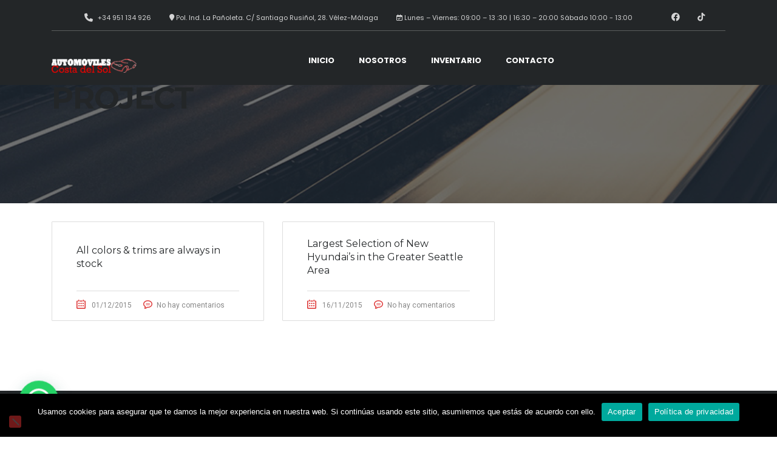

--- FILE ---
content_type: application/javascript; charset=utf-8
request_url: https://automovilescostadelsol.com/wp-content/cache/min/1/wp-content/themes/motors/assets/js/app-52e52bdbcb348b7b574f89f17a597b14.js
body_size: 9639
content:
"use strict";(function($){$.fn.parallax=function(){var window_width=$(window).width();return this.each(function(i){var $this=$(this);$this.addClass('parallax');function updateParallax(initial){var container_height;if(window_width<601){container_height=($this.height()>0)?$this.height():$this.children("img").height()}else{container_height=($this.height()>0)?$this.height():500}
var $img=$this.children("img").first();var img_height=$img.height();var parallax_dist=img_height-container_height+100;var bottom=$this.offset().top+container_height;var top=$this.offset().top;var scrollTop=$(window).scrollTop();var windowHeight=window.innerHeight;var windowBottom=scrollTop+windowHeight;var percentScrolled=(windowBottom-top)/(container_height+windowHeight);var parallax=Math.round((parallax_dist*percentScrolled));if(initial){$img.css('display','block')}
if((bottom>scrollTop)&&(top<(scrollTop+windowHeight))){$img.css('transform',"translate3D(-50%,"+parallax+"px, 0)")}}
$this.children("img").one("load",function(){updateParallax(!0)}).each(function(){if(this.complete)$(this).load()});$(document).ready(function(){updateParallax(!1)});$(window).on('scroll',function(){window_width=$(window).width();updateParallax(!1)});$(window).on('resize',function(){window_width=$(window).width();updateParallax(!1)})})};var SwipeEvent=(function(){function SwipeEvent(element){this.xDown=null;this.yDown=null;this.element=typeof(element)==='string'?document.querySelector(element):element;this.element.addEventListener('touchstart',function(evt){this.xDown=evt.touches[0].clientX;this.yDown=evt.touches[0].clientY}.bind(this),!1)}
SwipeEvent.prototype.onLeft=function(callback){this.onLeft=callback;return this};SwipeEvent.prototype.onRight=function(callback){this.onRight=callback;return this};SwipeEvent.prototype.onUp=function(callback){this.onUp=callback;return this};SwipeEvent.prototype.onDown=function(callback){this.onDown=callback;return this};SwipeEvent.prototype.handleTouchMove=function(evt){if(!this.xDown||!this.yDown){return}
var xUp=evt.touches[0].clientX;var yUp=evt.touches[0].clientY;this.xDiff=this.xDown-xUp;this.yDiff=this.yDown-yUp;if(Math.abs(this.xDiff)!==0){if(this.xDiff>2){typeof(this.onLeft)==="function"&&this.onLeft()}else if(this.xDiff<-2){typeof(this.onRight)==="function"&&this.onRight()}}
if(Math.abs(this.yDiff)!==0){if(this.yDiff>2){typeof(this.onUp)==="function"&&this.onUp()}else if(this.yDiff<-2){typeof(this.onDown)==="function"&&this.onDown()}}
this.xDown=null;this.yDown=null};SwipeEvent.prototype.run=function(){this.element.addEventListener('touchmove',function(evt){this.handleTouchMove(evt)}.bind(this),!1)};return SwipeEvent}());$(".stm_all_in_one_price_block .contact-btn").on('click',function(e){e.preventDefault();var id=$(this).attr("href")
$('html, body').animate({scrollTop:$(id).offset().top},2000)});function ev_home_footer_contact(){if($(window).width()>991){$('.stm-template-ev_dealer .ev_footer_contact_block .wpcf7-form input:not(.wpcf7-submit), .stm-template-ev_dealer .ev_footer_contact_block .wpcf7-form textarea').css('height','10px')}else{$('.stm-template-ev_dealer .ev_footer_contact_block .wpcf7-form input:not(.wpcf7-submit)').css('height','43px');$('.stm-template-ev_dealer .ev_footer_contact_block .wpcf7-form textarea').css('height','100px')}
$('.stm-template-ev_dealer .ev_footer_contact_block .wpcf7-form input:not(.wpcf7-submit)').on('focus',function(){$(this).css({'height':'43px'})});$('.stm-template-ev_dealer .ev_footer_contact_block .wpcf7-form textarea').on('focus',function(){$(this).css({'height':'100px'})});$('.stm-template-ev_dealer .ev_footer_contact_block .wpcf7-form input:not(.wpcf7-submit), .stm-template-ev_dealer .ev_footer_contact_block .wpcf7-form textarea').on('focusout',function(){let input_val=$(this).val();if(input_val.length===0&&$(window).width()>991){$(this).css({'height':'10px'})}})}
$(document).ready(function(){var shareTimer;var currentSelect;$(document).on('click','.language-switcher-unit',function(){$(this).toggleClass('open')});$('[data-toggle="tooltip"]').tooltip();$('body').on('click','.c-l-test-drive',function(){var carName=$('.carName').text();$('.test-drive-car-name').text(carName);$('input[name="vehicle_name"]').val(carName);$('input[name="vehicle_id"]').val(0)});$('a[data-toggle="tab"]').on('shown.bs.tab',function(e){$('img').trigger('appear')});if($('body').hasClass('stm-boxed')&&$('body').hasClass('stm-inventory-map-body')){var width=parseInt($('#main').width())+30}
$('.stm-more').on('click',function(e){e.preventDefault();$(this).toggleClass('active');$(this).closest('.stm_single_class_car, .stm_rental_option').find('.more').slideToggle()});stm_stretch_image();if($('.stm-simple-parallax').length){$('.stm-simple-parallax').append('<div class="stm-simple-parallax-gradient"><div class="stm-simple-parallax-vertical"></div></div>');jQuery(window).on('scroll',function(){var currentScrollPos=$(window).scrollTop();var scrollOn=400-parseFloat(currentScrollPos/1.2);if(scrollOn<-200){scrollOn=-200}
$('.stm-simple-parallax').css('background-position','0 '+scrollOn+'px')})}
if($('.stm-single-car-page').length&&!$('body').hasClass('stm-template-car_dealer_two')){jQuery(window).on('scroll',function(){var currentScrollPos=$(window).scrollTop();var scrollOn=200-parseFloat(currentScrollPos/1.2);if(scrollOn<-200){scrollOn=-200}
$('.stm-single-car-page').css('background-position','0 '+scrollOn+'px')})}
stm_footer_selection();stm_listing_mobile_functions();if($('.listing-nontransparent-header').length>0){}
if($('.stm-banner-image-filter').length>0){var top=$('.stm-banner-image-filter').closest('.wpb_wrapper').offset().top;if($('body').hasClass('has_envato_iframe')){top=top-54;$('.stm-banner-image-filter').css('top',top+'px')}}
$(document).on('click','.stm_motorcycle_pp',function(){$(this).toggleClass('active');$(this).find('ul').toggleClass('activated')});$('.stm-material-parallax').parallax();stm_widget_color_first_word();stm_widget_instagram();footerToBottom();stmFullwidthWithParallax();stmMobileMenu();stmShowListingIconFilter();$('body').on('click','.stm-after-video',function(e){var $this=$(this).closest('.stm-video-link-unit-wrap');stm_listing_add_video_input($this,2)})
var $current_video_count=1;function stm_listing_add_video_input($video_unit,stm_restrict){var hasEmptyCount=0;var hasInputs=0;$('.stm-video-units .stm-video-link-unit-wrap').each(function(){hasInputs++;var stmVal=$(this).find('input').val();if(stmVal.length!==0){hasEmptyCount++}});var $enable=(hasInputs-hasEmptyCount);if($enable<stm_restrict||hasInputs==1){$current_video_count++;var $video_label=$video_unit.find('.video-label').text();var $new_item_string='<div class="stm-video-link-unit-wrap">'+'<div class="heading-font">'+'<span class="video-label">'+$video_label+'</span>'+' <span class="count">'+$current_video_count+'</span>'+'</div> '+'<div class="stm-video-link-unit"> '+'<input type="text" name="stm_video[]"> '+'<div class="stm-after-video"></div> '+'</div> '+'</div>'
var new_item=$($new_item_string).hide();$('.stm-video-units').append(new_item);new_item.slideDown('fast')}}
function stmIsValidURL(str){var a=document.createElement('a');a.href=str;return(a.host&&a.host!=window.location.host)?!0:!1}
$('body').on('input','.stm-video-link-unit input[type="text"]',function(e){if($(this).val().length>0){if(stmIsValidURL($(this).val())){$(this).closest('.stm-video-link-unit').find('.stm-after-video').addClass('active');var $this=$(this).closest('.stm-video-link-unit-wrap');stm_listing_add_video_input($this,1)}}else{$(this).closest('.stm-video-link-unit').find('.stm-after-video').removeClass('active')}});if($('.stm_automanager_features_list').length>0){$('.wpb_tabs_nav li').on('click',function(){var data_tab=$(this).attr('aria-controls');if($('#'+data_tab).find('.stm_automanager_features_list').length>0){$('.stm_automanager_features_list').isotope({itemSelector:'.stm_automanager_single'})}})}
disableFancyHandy();$.fn.is_on_screen=function(){var win=$(window);var viewport={top:win.scrollTop(),left:win.scrollLeft()};viewport.right=viewport.left+win.width();viewport.bottom=viewport.top+win.height();var bounds=this.offset();bounds.right=bounds.left+this.outerWidth();bounds.bottom=bounds.top+this.outerHeight();return(!(viewport.right<bounds.left||viewport.left>bounds.right||viewport.bottom<bounds.top||viewport.top>bounds.bottom))};$('.stm-customize-page .wpb_tabs').remove();$('img.lazy').lazyload({effect:"fadeIn",failure_limit:Math.max('img'.length-1,0)});$('.owl-stage, .stm-single-image, .boat-gallery, .equip-gallery').lightGallery({selector:'.stm_fancybox',mode:'lg-fade',download:!1});$('.owl-stage').lightGallery({selector:'.fancy-iframe',mode:'lg-fade',download:!1})
$('.fancy-iframe').lightGallery({selector:'this',iframeMaxWidth:'80%',mode:'lg-fade',download:!1})
$('#stm-google-map').lightGallery({selector:'this',iframeMaxWidth:'80%',mode:'lg-fade',download:!1})
$('#top-bar-address').lightGallery({selector:'this',iframeMaxWidth:'80%',mode:'lg-fade',download:!1})
$('.stm-carousel').lightGallery({selector:'.stm_fancybox',mode:'lg-fade',download:!1});$('a.stm_fancybox').lightGallery({selector:'this',mode:'lg-fade',download:!1});$('#searchModal').on('shown.bs.modal',function(e){$('#searchform .search-input').trigger('focus')});$('p').each(function(){if($(this).html()==''){$(this).addClass('stm-hidden')}});$('.calculated_shipping').on('DOMSubtreeModified',function(e){});var pixelRatio=window.devicePixelRatio||1;if(typeof pixelRatio!='undefined'&&pixelRatio>1){$('img').each(function(){var stm_retina_image=$(this).data('retina');if(typeof stm_retina_image!='undefined'){$(this).attr('src',stm_retina_image)}})}
$('body').on('click','.car-action-unit.add-to-compare.disabled, a.stm_fancybox',function(e){e.preventDefault();e.stopPropagation()})
$('body').on('click','.quantity_actions span',function(){var quantityContainer=$(this).closest('.quantity'),quantityInput=quantityContainer.find('.qty'),quantityVal=quantityInput.attr('value');$('.button.update-cart').removeAttr('disabled');if($(this).hasClass('plus')){quantityInput.attr('value',parseInt(quantityVal)+1)}else if($(this).hasClass('minus')){if(quantityVal>1){quantityInput.attr('value',parseInt(quantityVal)-1)}}});$('body').on('click','.stm-modern-filter-unit-images .stm-single-unit-image',function(){var stmHasChecked=!1;$('.stm-modern-filter-unit-images .stm-single-unit-image .image').addClass('non-active');$('.stm-modern-filter-unit-images .stm-single-unit-image').each(function(){var checked=$(this).find('input[type=checkbox]').prop('checked');if(checked){$(this).find('.image').removeClass('non-active');stmHasChecked=!0}});if(!stmHasChecked){$('.stm-modern-filter-unit-images .stm-single-unit-image .image').removeClass('non-active')}})
$('.stm-modern-view-others').on('click',function(e){e.preventDefault();$(this).closest('.stm-single-unit-wrapper').find('.stm-modern-filter-others').slideToggle('fast')})
$('.header-help-bar-trigger').on('click',function(){$(this).toggleClass('active');$('.header-help-bar ul').slideToggle()})
$('.header-menu').on('click',function(e){var link=$(this).attr('href');if(link=='#'){e.preventDefault()}})
$('#main .widget_search form.search-form input[type=search]').on('focus',function(){$(this).closest('form').addClass('focus')});$('#main .widget_search form.search-form input[type=search]').on('focusout',function(){$(this).closest('form').removeClass('focus')});$('body').on('change','.stm-file-realfield',function(){var length=$(this)[0].files.length;if(length==1){var uploadVal=$(this).val();$(this).closest('.stm-pseudo-file-input').find(".stm-filename").text(uploadVal)}else if(length==0){$(this).closest('.stm-pseudo-file-input').find(".stm-filename").text('Choose file...')}else if(length>1){$(this).closest('.stm-pseudo-file-input').find(".stm-filename").text(length+' files chosen')}});$(".rev_slider_wrapper").each(function(){var $this=$(this);$this.on('revolution.slide.onloaded',function(){setTimeout(function(){$('.stm-template-boats .wpb_revslider_element .button').addClass('loaded')},1000)})});$('.stm-share').on('click',function(e){e.preventDefault()});$('.stm-shareble').on({mouseenter:function(){$(this).parent().find('.stm-a2a-popup').addClass('stm-a2a-popup-active')},mouseleave:function(){$(this).parent().find('.stm-a2a-popup').removeClass('stm-a2a-popup-active')}});$('.unit-stm-moto-icon-share').on({mouseenter:function(){$(this).find('.stm-a2a-popup').addClass('stm-a2a-popup-active')},mouseleave:function(){$(this).find('.stm-a2a-popup').removeClass('stm-a2a-popup-active')}});$('.stm-gallery-action-unit').on({mouseenter:function(){if(shareTimer){clearTimeout(shareTimer)}
$(this).find('.stm-a2a-popup').addClass('stm-a2a-popup-active')},mouseleave:function(){shareTimer=setTimeout(function(){if($('.stm-a2a-popup-active:hover').length==0){$('.stm-a2a-popup').removeClass('stm-a2a-popup-active')}},500);$('.stm-a2a-popup-active').mouseleave(function(){$('.stm-a2a-popup').removeClass('stm-a2a-popup-active')})}});$('body').on('click','.archive_request_price',function(){var title=$(this).data('title');var id=$(this).data('id');$('#get-car-price form').find('.test-drive-car-name').text(title);$('#get-car-price form').find('input[name="vehicle_id"]').val(id)});$('body').on('click','.listing-car-item-meta .price[data-target="#get-car-price"], .stm_moto_hover_unit .price [data-target="#get-car-price"], #listings-result .image .price [data-target="#get-car-price"]',function(e){if($(e.target).closest('a').length){e.preventDefault()}})
if($('.stm-hoverable-interactive-galleries .interactive-hoverable .hoverable-wrap').length>0){$(document).on('mousemove','.interactive-hoverable .hoverable-wrap .hoverable-unit',function(){var index=$(this).index();if($(this).parent().siblings('.hoverable-indicators').find('.indicator.active').index()!==index){$(this).parent().siblings('.hoverable-indicators').find('.indicator.active').removeClass('active');$(this).parent().siblings('.hoverable-indicators').find('.indicator').eq(index).addClass('active')}
$(this).siblings().removeClass('active');$(this).addClass('active')});$(document).on('mouseleave','.interactive-hoverable',function(){$(this).find('.hoverable-indicators .indicator.active').removeClass('active');$(this).find('.hoverable-indicators .indicator:first-child').addClass('active');$(this).find('.hoverable-wrap .hoverable-unit.active').removeClass('active');$(this).find('.hoverable-wrap .hoverable-unit:first-child').addClass('active')});stm_init_hoverable_swipe()}
$('.mobile-contacts-trigger').on('click',function(){$(this).toggleClass('open');$('.header-top-info').toggleClass('open');if($('.mobile-menu-trigger').hasClass('opened')){$('html').trigger('removeNoScroll')
$('.mobile-menu-trigger').removeClass('opened');$('.mobile-menu-holder').slideToggle()}
if($('.header-top-info').hasClass('open')){$('#stm-overlay').show()}else{$('#stm-overlay').hide()}});var brazzers_carousel=$('.brazzers-carousel');if(brazzers_carousel.length>0){brazzers_carousel.brazzersCarousel();brazzers_carousel.each(function(){if(typeof $(this).data('remaining')!==undefined&&$(this).data('remaining')>0){let remaining_number=parseInt($(this).data('remaining'));var remaining_label=remaining_number+' '+photo_remaining_singular;if(remaining_number>1){var remaining_label=remaining_number+' '+photo_remaining_plural}
$(this).find('.tmb-wrap').append('<div class="remaining"><i class="stm-icon-album"></i><p>'+remaining_label+'</p></div>')}});$('.brazzers-carousel .tmb-wrap-table > div:nth-child(5)').on('mouseenter',function(){$(this).parent().siblings('.remaining').addClass('active')});$('.brazzers-carousel .tmb-wrap-table > div:nth-child(5)').on('mouseleave',function(){$(this).parent().siblings('.remaining').removeClass('active')});$('.brazzers-carousel .tmb-wrap').on('mouseleave',function(){$(this).find('.tmb-wrap-table > div').removeClass('active');$(this).find('.tmb-wrap-table > div:first-child').trigger('mouseenter')})}
$(document).on('mouseenter','.select2-selection__rendered',function(){$(this).attr('title',$.trim($(this).attr('title')))})});function stm_init_hoverable_swipe(){if($('.stm-hoverable-interactive-galleries .interactive-hoverable .hoverable-wrap').length>0){$('.stm-hoverable-interactive-galleries .interactive-hoverable .hoverable-wrap').each((index,el)=>{let galleryPreviewSwiper=new SwipeEvent(el);galleryPreviewSwiper.onRight(function(){let active_index=$(this.element).find('.hoverable-unit.active').index();$(this.element).find('.hoverable-unit').removeClass('active');$(this.element).siblings('.hoverable-indicators').find('.indicator.active').removeClass('active');if(active_index===0){$(this.element).find('.hoverable-unit:last-child').addClass('active');$(this.element).siblings('.hoverable-indicators').find('.indicator:last-child').addClass('active')}else{$(this.element).find('.hoverable-unit').eq(active_index-1).addClass('active');$(this.element).siblings('.hoverable-indicators').find('.indicator').eq(active_index-1).addClass('active')}});galleryPreviewSwiper.onLeft(function(){let active_index=$(this.element).find('.hoverable-unit.active').index();let total_items=$(this.element).find('.hoverable-unit');$(this.element).find('.hoverable-unit').removeClass('active');$(this.element).siblings('.hoverable-indicators').find('.indicator.active').removeClass('active');if(active_index===parseInt(total_items.length-1)){$(this.element).find('.hoverable-unit:first-child').addClass('active');$(this.element).siblings('.hoverable-indicators').find('.indicator:first-child').addClass('active')}else{$(this.element).find('.hoverable-unit').eq(active_index+1).addClass('active');$(this.element).siblings('.hoverable-indicators').find('.indicator').eq(active_index+1).addClass('active')}});galleryPreviewSwiper.run()})}}
$(window).on('load',function(){footerToBottom();stmFullwidthWithParallax();stm_stretch_image();$('.stm-blackout-overlay').addClass('stm-blackout-loaded');if(preloader_timer===undefined||preloader_timer===null||preloader_timer===''){stmPreloader()}
if($('.stm-banner-image-filter').length>0){var top=$('.stm-banner-image-filter').closest('.wpb_wrapper').offset().top;if($('body').hasClass('has_envato_iframe')){top=top-54;$('.stm-banner-image-filter').css('top',top+'px')}}
if($('.stm-template-ev_dealer .ev_footer_contact_block .wpcf7-form').length>0){ev_home_footer_contact()}});$(window).on('resize',function(){footerToBottom();stmFullwidthWithParallax();stm_stretch_image();disableFancyHandy();if($('.stm-banner-image-filter').length>0){var top=$('.stm-banner-image-filter').closest('.wpb_wrapper').offset().top;if($('body').hasClass('has_envato_iframe')){top=top-54;$('.stm-banner-image-filter').css('top',top+'px')}}
ev_home_footer_contact()});if(preloader_timer!==undefined||preloader_timer!==null||preloader_timer!==''){setTimeout(function(){stmPreloader()},preloader_timer)}
function loadVisible($els,trigger){$els.filter(function(){var rect=this.getBoundingClientRect();return rect.top>=0&&rect.top<=window.innerHeight}).trigger(trigger)}
function footerToBottom(){var windowH=$(window).height();var footerH=$('#footer').outerHeight();$('#wrapper').css('min-height',(windowH-footerH)+'px')};function stm_widget_color_first_word(){if($('body').hasClass('stm-template-ev_dealer')){return!1}
$('.stm_wp_widget_text .widget-title h6').each(function(){var html=$(this).html()
var spaceIndex=html.indexOf(' ')
if(spaceIndex===-1){$(this).html($('<span/>').html(html).addClass('colored'))}else{var word=html.substr(0,spaceIndex)
var rest=html.substr(spaceIndex)
$(this).html(rest).prepend($('<span/>').html(word).addClass('colored'))}})}
function stm_widget_instagram(){$('#sb_instagram').closest('.widget-wrapper').addClass('stm-instagram-unit')}
function stmFullwidthWithParallax(){var screenWidth=$(window).width();if(screenWidth<1140){var defaultWidth=screenWidth-30}else{var defaultWidth=1140-30}
var marginLeft=(screenWidth-defaultWidth)/2;if($('body').hasClass('rtl')){$('.stm-fullwidth-with-parallax').css({'position':'relative','left':(marginLeft-15)+'px'})}
$('.stm-fullwidth-with-parallax').css({'width':screenWidth+'px','margin-left':'-'+marginLeft+'px','padding-left':(marginLeft-15)+'px','padding-right':(marginLeft-15)+'px'})}
function stmMobileMenu(){let mobile_menu_holder=$('.mobile-menu-trigger')
mobile_menu_holder.on('click',function(){let $this=$(this)
if($this.hasClass('opened')){$('html').trigger('removeNoScroll')}else{$('html').trigger('addNoScroll')}
$this.toggleClass('opened');$('.mobile-menu-holder').slideToggle();if($('.mobile-contacts-trigger').length>0){$('.mobile-contacts-trigger').removeClass('open');$('.header-top-info').removeClass('open')}
if($('.header-top-info').hasClass('open')){$('#stm-overlay').show()}else{$('#stm-overlay').hide()}});$(".mobile-menu-holder .header-menu li.menu-item-has-children > a").after('<span class="arrow"><i class="fas fa-angle-right"></i></span>');$(".magazine-menu-mobile > li.menu-item-has-children > a").after('<span class="arrow"><i class="fas fa-angle-right"></i></span>');let arrow=$('.mobile-menu-holder .header-menu .arrow')
arrow.parents('.stm_megamenu').find('> ul.sub-menu').hide();arrow.on('click',function(){$(this).toggleClass('active');$(this).closest('li').toggleClass('opened');if(!$(this).parent().hasClass('stm_megamenu')){$(this).closest('li').find('> ul.sub-menu').slideToggle(300);if($(this).closest('li').find('> ul.sub-menu').has('.sub-menu').length>0){$(this).closest('li').find('> ul.sub-menu').find('ul.sub-menu').hide();$(this).closest('li').find('> ul.sub-menu').find('.arrow').removeClass('active')}}else{$(this).closest('li').find('> ul.sub-menu').slideToggle(300)}});$(".mobile-menu-holder .header-menu > li.menu-item-has-children > a").on('click',function(e){if($(this).attr('href')=='#'){e.preventDefault();$(this).closest('li').find(' > ul.sub-menu').slideToggle(300);$(this).closest('li').toggleClass('opened');$(this).closest('li').find(' > .arrow').toggleClass('active');if($(this).closest('li').find('> ul.sub-menu').has('.sub-menu').length>0){$(this).closest('li').find('> ul.sub-menu').find('ul.sub-menu').hide();$(this).closest('li').find('> ul.sub-menu').find('.arrow').removeClass('active')}}});$('body').on('click','.magazine-menu-mobile > li.menu-item-has-children >.arrow',function(e){$(this).parent().toggleClass('active')});let html=$('html');html.on('addNoScroll',addNoScroll)
html.on('removeNoScroll',removeNoScroll)}
function addNoScroll(el){if(!el){el=$('html')}
if(typeof el==='object'&&el.hasOwnProperty('currentTarget')){el=$(el.currentTarget)}
el.addClass('no-scroll')}
function removeNoScroll(el){if(!el){el=$('html')}
if(typeof el==='object'&&el.hasOwnProperty('currentTarget')){el=$(el.currentTarget)}
el.removeClass('no-scroll')}
let is_header={car_magazine:!1,dealer:!1,},body=$('body')
if(body.hasClass('stm-layout-header-car_magazine')){is_header.car_magazine=!0}
if(body.hasClass('stm-layout-header-car_dealer')){is_header.dealer=!0}
$(window).ready(setMobileMenuHeight);$(window).resize(setMobileMenuHeight);$(window).scroll(setMobileMenuHeight);function setMobileMenuHeight(){let header_main=$('#header > div.header-main, #header > div.header-listing'),mobile_menu_holder=$('.mobile-menu-holder')
if(is_header.car_magazine){header_main=$('#header > div.header-magazine')
mobile_menu_holder=$('.stm-opened-menu-magazine')}
if(window.innerWidth>1025||!header_main.length||!mobile_menu_holder.length){return}
let top_bar=$('#top-bar'),top_bar_height=top_bar.outerHeight(),header_main_height=header_main.outerHeight(),_top_bar_offset=0,_header_main_offset=0;if(header_main.hasClass('stm-fixed')){top_bar_height=0}
if(!top_bar_height){top_bar_height=0}
if(!header_main_height){header_main_height=0}
if(top_bar.length){_top_bar_offset=top_bar.offset().top}
_header_main_offset=header_main.offset().top
let top_bar_offset=_top_bar_offset,top_bar_visible_height=calculateVisibleHeight(top_bar_height,top_bar_offset),header_main_offset=_header_main_offset,header_main_visible_height=calculateVisibleHeight(header_main_height,header_main_offset)
let calculated_height=window.innerHeight-top_bar_visible_height-header_main_visible_height
mobile_menu_holder.css('height',calculated_height)
if(is_header.dealer){mobile_menu_holder.css('top',header_main_height)}}
function calculateVisibleHeight(elHeight,elOffset){if(!elHeight){elHeight=0}
if(!elOffset){elOffset=0}
let scrollY=window.scrollY,visible_height=elHeight
if(scrollY>elOffset){visible_height=(elOffset+elHeight)-scrollY}
if((elOffset+scrollY)<elHeight){visible_height=elHeight-(elOffset+scrollY)}
if((elOffset+scrollY)<elHeight&&elOffset>scrollY){visible_height=elHeight}
if((elOffset+elHeight)<scrollY){visible_height=0}
return visible_height}
function disableFancyHandy(){var winWidth=$(window).width();if(winWidth<1025){$('.media-carousel-item .stm_fancybox').on('click',function(e){e.preventDefault();e.stopPropagation()})}}
function stmPreloader(){if($('html').hasClass('stm-site-preloader')){$('html').addClass('stm-site-loaded');if(preloader_timer===undefined||preloader_timer===null||preloader_timer===''){setTimeout(function(){$('html').removeClass('stm-site-preloader stm-site-loaded')},250);var prevent=!1;$('a[href^=mailto], a[href^=skype], a[href^=tel]').on('click',function(e){prevent=!0;$('html').removeClass('stm-site-preloader stm-after-hidden')});$(window).on('beforeunload',function(e,k){if(!prevent){$('html').addClass('stm-site-preloader stm-after-hidden')}else{prevent=!1}})}else{$('html').removeClass('stm-site-preloader stm-site-loaded')}}}
function stmShowListingIconFilter(){$('.stm_icon_filter_label').on('click',function(){if(!$(this).hasClass('active')){$(this).closest('.stm_icon_filter_unit').find('.stm_listing_icon_filter').toggleClass('active');$(this).closest('.stm_icon_filter_unit').find('.stm_listing_icon_filter .image').hide();$(this).addClass('active')}else{$(this).closest('.stm_icon_filter_unit').find('.stm_listing_icon_filter').toggleClass('active');$(this).closest('.stm_icon_filter_unit').find('.stm_listing_icon_filter .image').show();$(this).removeClass('active')}})}
function stm_footer_selection(){if(typeof stm_footer_terms!=='undefined'){var substringMatcher=function(strs){return function findMatches(q,cb){var matches,substringRegex;matches=[];var substrRegex=new RegExp(q,'i');$.each(strs,function(i,str){if(substrRegex.test(str)){matches.push(str)}});cb(matches)}};var $input=$('.stm-listing-layout-footer .stm-footer-search-inventory input');var selectedValue='';$input.typeahead({hint:!0,highlight:!0,minLength:1},{name:'stm_footer_terms',source:substringMatcher(stm_footer_terms)});$input.typeahead('val',stm_default_search_value).trigger('keyup');$input.typeahead('close');$input.on('keydown',function(){selectedValue=$(this).val()})
$input.on('typeahead:select',function(ev,suggestion){selectedValue=suggestion});var enableSubmission=!1;$('.stm-footer-search-inventory form').on('submit',function(e){if(!enableSubmission){e.preventDefault()}
var keyChosen=$.inArray(selectedValue,stm_footer_terms);if(keyChosen!=-1){var slug=stm_footer_terms_slugs[keyChosen];var taxonomy=stm_footer_taxes[keyChosen];if(typeof(taxonomy)!='undefined'&&typeof(slug)!='undefined'&&!enableSubmission){$input.attr('name',taxonomy);$input.val(slug);enableSubmission=!0;$(this).trigger('submit')}}else{if(!enableSubmission){enableSubmission=!0;$(this).trigger('submit')}}})}}
$('.stm-form-1-end-unit input[type="text"]').on('blur',function(){if($(this).val()==''){$(this).removeClass('stm_has_value')}else{$(this).addClass('stm_has_value')}});function stm_listing_mobile_functions(){$('.listing-menu-mobile > li.menu-item-has-children > a').append('<span class="stm_frst_lvl_trigger"></span>');$('body').on('click','.stm_frst_lvl_trigger',function(e){e.preventDefault();$(this).closest('li').find('ul.sub-menu').slideToggle();$(this).closest('li').toggleClass('show_submenu');$(this).closest('li').toggleClass('active');$(this).toggleClass('active')});$('.boats-menu-ipad > li.menu-item-has-children > a').addClass('has-child');$('body').on('click','a.has-child',function(e){if($(this).hasClass('active')){$(this).parent().trigger('blur');$(this).toggleClass('active')}else{e.preventDefault();$(this).toggleClass('active')}});$('.boats-menu-ipad > li.menu-item-has-children > a.has-child').each(function(){$(this).parent().on('focusout',function(){$('.boats-menu-ipad > li.menu-item-has-children > a.has-child').removeClass('active')})});$('.lOffer-account-dropdown.stm-login-form-unregistered form input').on('focus',function(){$('.lOffer-account-unit').find('.lOffer-account').addClass('active');$('.lOffer-account-unit').find('.lOffer-account-dropdown.stm-login-form-unregistered').addClass('active')})
$('.lOffer-account-dropdown.stm-login-form-unregistered form input').on('blur',function(){$('.lOffer-account-unit').find('.lOffer-account').removeClass('active');$('.lOffer-account-unit').find('.lOffer-account-dropdown.stm-login-form-unregistered').removeClass('active')})
$('.stm-menu-trigger').on('click',function(){$('.lOffer-account').removeClass('active');$('.stm-user-mobile-info-wrapper').removeClass('active');$('.stm-opened-menu-listing').toggleClass('opened');$('.stm-opened-menu-magazine').toggleClass('opened');let $this=$(this);if($this.hasClass('opened')){$('html').trigger('removeNoScroll')}else{$('html').trigger('addNoScroll')}
$this.toggleClass('opened')});$('.lOffer-account').on('click',function(e){e.preventDefault();let $this=$(this),html=$('html');$('.stm-opened-menu-listing').removeClass('opened');$('.stm-opened-menu-magazine').removeClass('opened');html.trigger('removeNoScroll');$('.stm-menu-trigger').removeClass('opened');if(window.matchMedia("(max-width: 990px)").matches){if($this.hasClass('active')){html.trigger('removeNoScroll')}else{html.trigger('addNoScroll')}}
$(this).toggleClass('active');$(this).closest('.lOffer-account-unit').find('.stm-user-mobile-info-wrapper').toggleClass('active')});$('.stm-rent-lOffer-account').on('click',function(e){e.preventDefault();$('.stm-opened-menu-listing').removeClass('opened');$('.stm-opened-menu-magazine').removeClass('opened');$('html').trigger('removeNoScroll');$('.stm-menu-trigger').removeClass('opened');$(this).toggleClass('active');$(this).closest('.stm-rent-lOffer-account-unit').find('.stm-user-mobile-info-wrapper').toggleClass('active')});$(document).ready(function(){function updateCarListing(){var selectedOption=$('.stm-select-sorting select').val()
if(selectedOption==='popular'){$('.user-listings-wrapper#popular').addClass('active')
$('.user-listings-wrapper#recent').removeClass('active')}else{$('.user-listings-wrapper#popular').removeClass('active')
$('.user-listings-wrapper#recent').addClass('active')}}
updateCarListing()
$('.stm-select-sorting select').on('change',function(){updateCarListing()})})
$(document).ready(function(){function updateCarListing(){var selectedOption=$('.stm-select-sorting select').val()
if(selectedOption==='popular'){$('.user-listings-wrapper#popular').addClass('active')
$('.user-listings-wrapper#recent').removeClass('active')}else{$('.user-listings-wrapper#popular').removeClass('active')
$('.user-listings-wrapper#recent').addClass('active')}}
updateCarListing()
$('.stm-select-sorting select').on('change',function(){updateCarListing()})})
$('body').on('click',function(e){if($(e.target).closest('#header').length===0){$('.lOffer-account').removeClass('active');$('.stm-user-mobile-info-wrapper').removeClass('active');$('.stm-login-form-unregistered').removeClass('active');$('.stm-opened-menu-listing').removeClass('opened');$('.stm-opened-menu-magazine').removeClass('opened');$('html').trigger('removeNoScroll');$('.stm-menu-trigger').removeClass('opened')}});$('.stm-menu-boats-trigger').on('click',function(){let $this=$(this);if($this.hasClass('opened')){setTimeout(removeNoScroll)}else{setTimeout(addNoScroll)}
$this.toggleClass('opened');$('.stm-boats-mobile-menu').toggleClass('opened')});$('.stm-boats-mobile-menu .listing-menu > li.menu-item-has-children > a').append('<span class="stm-boats-menu-first-lvl"></span>');$('body').on('click','.stm-boats-menu-first-lvl',function(e){e.preventDefault();$(this).closest('li').find('ul.sub-menu').toggle();$(this).parent().parent().toggleClass('active');$(this).toggleClass('active')})}
function shortenText(element,maxLength){element.each(function(){var text=$(this).text();if(text.length>maxLength){$(this).text(text.slice(0,maxLength)+"...")}})}
shortenText($('.lOffer-account-dropdown .name a'),15);shortenText($('.stm-dealer-mail .mail a'),27);var lazyTimeout;$('#stm-dealer-view-type').on('change',function(){var tabId=$(this).val();$('a[href=#'+tabId+']').tab('show');$('.select-listing-type select').trigger('change');if(lazyTimeout)clearTimeout(lazyTimeout);setTimeout(function(){$("img.lazy").show().lazyload()},200)});$('.service-mobile-menu-trigger').on('click',function(){$('.header-service .header-menu').slideToggle();let $this=$(this);if($this.hasClass('active')){$('html').trigger('removeNoScroll')}else{$('html').trigger('addNoScroll')}
$(this).toggleClass('active')});updateGridItemTitles()})(jQuery);function updateGridItemTitles(){var $=jQuery;$('.car-title').each(function(){var $title=$(this);var maxChar=parseInt($title.attr('data-max-char'));var $labels=$title.find('.labels');if($labels.length>0&&($(this).text().length>maxChar)){var originalLabels=$labels.clone();$labels.remove();var originalText=$title.contents().filter(function(){return this.nodeType===3}).text().trim();if(originalText.length>maxChar){var truncatedText=originalText.substr(0,maxChar)+'...';$title.html('').append(originalLabels).append(truncatedText)}else{$title.html(originalText).prepend($labels)}}else{if($(this).attr('data-max-char')!='undefined'&&$(this).text().length>$(this).attr('data-max-char')){$(this).text($(this).text().trim().substr(0,$(this).attr('data-max-char'))+'...')}}})}
function stm_stretch_image(){var $=jQuery;var position='.stm-stretch-image-right';if($(position).length){var windowW=$(document).width();var containerW=$('.header-main .container').width();var marginW=(windowW-containerW)/2;$(position+' .vc_column-inner').css({'margin-right':'-'+marginW+'px'})}
position='.stm-stretch-image-left';if($(position).length){var windowW=$(document).width();var containerW=$('.header-main .container').width();var marginW=(windowW-containerW)/2;$(position+' .vc_column-inner').css({'margin-left':'-'+marginW+'px'})}}
function stm_isotope_sort_function(currentChoice){var $=jQuery;var stm_choice=currentChoice;var $container=$('.stm-isotope-sorting');switch(stm_choice){case 'price_low':$container.isotope({getSortData:{price:function(itemElem){var price=$(itemElem).data('price');return parseFloat(price)}},sortBy:'price',sortAscending:!0});break;case 'price_high':$container.isotope({getSortData:{price:function(itemElem){var price=$(itemElem).data('price');return parseFloat(price)}},sortBy:'price',sortAscending:!1});break;case 'date_low':$container.isotope({getSortData:{date:function(itemElem){var date=$(itemElem).data('date');return parseFloat(date)},},sortBy:'date',sortAscending:!0});break;case 'date_high':$container.isotope({getSortData:{date:function(itemElem){var date=$(itemElem).data('date');return parseFloat(date)},},sortBy:'date',sortAscending:!1});break;case 'mileage_low':$container.isotope({getSortData:{mileage:function(itemElem){var mileage=$(itemElem).data('mileage');return parseFloat(mileage)}},sortBy:'mileage',sortAscending:!0});break;case 'mileage_high':$container.isotope({getSortData:{mileage:function(itemElem){var mileage=$(itemElem).data('mileage');return parseFloat(mileage)}},sortBy:'mileage',sortAscending:!1});break;case 'distance':$container.isotope({getSortData:{distance:function(itemElem){var distance=$(itemElem).data('distance');return parseFloat(distance)}},sortBy:'distance',sortAscending:!0});break;default:}
$container.isotope('updateSortData').isotope()}
var stmMotorsCaptcha=function(){jQuery('.g-recaptcha').each(function(index,el){var $=jQuery;grecaptcha.render(el,{'sitekey':$(el).data('sitekey')})})};function stm_check_mobile(){var isMobile=!1;if(/(android|bb\d+|meego).+mobile|avantgo|bada\/|blackberry|blazer|compal|elaine|fennec|hiptop|iemobile|ip(hone|od)|ipad|iris|kindle|Android|Silk|lge |maemo|midp|mmp|netfront|opera m(ob|in)i|palm( os)?|phone|p(ixi|re)\/|plucker|pocket|psp|series(4|6)0|symbian|treo|up\.(browser|link)|vodafone|wap|windows (ce|phone)|xda|xiino/i.test(navigator.userAgent)||/1207|6310|6590|3gso|4thp|50[1-6]i|770s|802s|a wa|abac|ac(er|oo|s\-)|ai(ko|rn)|al(av|ca|co)|amoi|an(ex|ny|yw)|aptu|ar(ch|go)|as(te|us)|attw|au(di|\-m|r |s )|avan|be(ck|ll|nq)|bi(lb|rd)|bl(ac|az)|br(e|v)w|bumb|bw\-(n|u)|c55\/|capi|ccwa|cdm\-|cell|chtm|cldc|cmd\-|co(mp|nd)|craw|da(it|ll|ng)|dbte|dc\-s|devi|dica|dmob|do(c|p)o|ds(12|\-d)|el(49|ai)|em(l2|ul)|er(ic|k0)|esl8|ez([4-7]0|os|wa|ze)|fetc|fly(\-|_)|g1 u|g560|gene|gf\-5|g\-mo|go(\.w|od)|gr(ad|un)|haie|hcit|hd\-(m|p|t)|hei\-|hi(pt|ta)|hp( i|ip)|hs\-c|ht(c(\-| |_|a|g|p|s|t)|tp)|hu(aw|tc)|i\-(20|go|ma)|i230|iac( |\-|\/)|ibro|idea|ig01|ikom|im1k|inno|ipaq|iris|ja(t|v)a|jbro|jemu|jigs|kddi|keji|kgt( |\/)|klon|kpt |kwc\-|kyo(c|k)|le(no|xi)|lg( g|\/(k|l|u)|50|54|\-[a-w])|libw|lynx|m1\-w|m3ga|m50\/|ma(te|ui|xo)|mc(01|21|ca)|m\-cr|me(rc|ri)|mi(o8|oa|ts)|mmef|mo(01|02|bi|de|do|t(\-| |o|v)|zz)|mt(50|p1|v )|mwbp|mywa|n10[0-2]|n20[2-3]|n30(0|2)|n50(0|2|5)|n7(0(0|1)|10)|ne((c|m)\-|on|tf|wf|wg|wt)|nok(6|i)|nzph|o2im|op(ti|wv)|oran|owg1|p800|pan(a|d|t)|pdxg|pg(13|\-([1-8]|c))|phil|pire|pl(ay|uc)|pn\-2|po(ck|rt|se)|prox|psio|pt\-g|qa\-a|qc(07|12|21|32|60|\-[2-7]|i\-)|qtek|r380|r600|raks|rim9|ro(ve|zo)|s55\/|sa(ge|ma|mm|ms|ny|va)|sc(01|h\-|oo|p\-)|sdk\/|se(c(\-|0|1)|47|mc|nd|ri)|sgh\-|shar|sie(\-|m)|sk\-0|sl(45|id)|sm(al|ar|b3|it|t5)|so(ft|ny)|sp(01|h\-|v\-|v )|sy(01|mb)|t2(18|50)|t6(00|10|18)|ta(gt|lk)|tcl\-|tdg\-|tel(i|m)|tim\-|t\-mo|to(pl|sh)|ts(70|m\-|m3|m5)|tx\-9|up(\.b|g1|si)|utst|v400|v750|veri|vi(rg|te)|vk(40|5[0-3]|\-v)|vm40|voda|vulc|vx(52|53|60|61|70|80|81|83|85|98)|w3c(\-| )|webc|whit|wi(g |nc|nw)|wmlb|wonu|x700|yas\-|your|zeto|zte\-/i.test(navigator.userAgent.substr(0,4)))isMobile=!0;return isMobile}(function($){window.STMCascadingSelect=function STMCascadingSelect(container,relations){let self=this;self.relations=relations;self.ctx=container;self.options={selectBoxes:[]};if(self.relations&&Object.keys(self.relations).length){let selectBoxes=[];$.each(self.relations,function(slug,options){let selectBox=self.selectbox(slug,options);if(selectBox&&typeof selectBox==='object'){selectBoxes.push(selectBox)}});if(selectBoxes.length){self.options.selectBoxes=self.options.selectBoxes.concat(selectBoxes)}}
$(container).cascadingDropdown(self.options)};STMCascadingSelect.prototype.selectbox=function(slug,config){var parent=config.dependency;if(!$(this.selector(slug),this.ctx).length||(parent&&!$(this.selector(parent),this.ctx).length)){return null}
var $select=$(this.selector(slug),this.ctx);var selected=$select.data('selected');if($select.prop('multiple')){selected=selected?selected.split(','):[]}
return{selector:this.selector(slug),paramName:slug,requires:parent?[this.selector(parent)]:null,allowAll:config.allowAll,selected:selected,source:function(request,response){var selected=request[parent];var options=[];$.each(config.options,function(i,option){if((config.allowAll&&!selected)||(option.deps&&option.deps.indexOf(selected)>=0)){options.push(option)}});response(options)}}};STMCascadingSelect.prototype.selector=function(slug){if(this.relations[slug].selector){return this.relations[slug].selector}
return'[name="'+slug+'"]'}})(jQuery)

--- FILE ---
content_type: application/javascript; charset=utf-8
request_url: https://automovilescostadelsol.com/wp-content/cache/min/1/wp-content/plugins/motors-car-dealership-classified-listings/assets/js/frontend/app-ajax-e64a2a02576f6fdd55ac7be0943fbaa2.js
body_size: 1112
content:
(function($){$(document).on('click','#buy-car-online',function(e){e.preventDefault();var thisBtn=$(this);var carId=$(this).data('id');var price=$(this).data('price');$.ajax({url:ajaxurl,type:"POST",dataType:'json',context:this,data:'car_id='+carId+'&price='+price+'&action=stm_ajax_buy_car_online&security='+stm_security_nonce,beforeSend:function(){thisBtn.addClass('buy-online-load')},success:function(data){thisBtn.removeClass('buy-online-load');if(data.status=='success'){window.location=data.redirect_url}}})});function loadMoreDealerCars(){$('body').on('click','.stm-load-more-dealer-cars a',function(e){e.preventDefault()
if($(this).closest('.stm-load-more-dealer-cars').hasClass('not-clickable')){return!1}
var offset=$(this).attr('data-offset')
var user_id=$(this).data('user')
var popular=$(this).data('popular')
var profile_page=$(this).data('profile');var view_type=$('#stm_user_dealer_view_type').val()
if(!view_type){view_type='list'}
$.ajax({url:ajaxurl,data:{action:'mvl_ajax_dealer_load_cars',offset:offset,user_id:user_id,popular:popular,view_type:view_type,profile_page:profile_page,security:stm_security_nonce,},method:'POST',dataType:'json',context:this,beforeSend:function(){$(this).closest('.stm-load-more-dealer-cars').addClass('not-clickable')},success:function(data){$(this).closest('.stm-load-more-dealer-cars').removeClass('not-clickable')
if(data.html){$(this).closest('.tab-pane').find('.car-listing-row').append(data.html)
$(this).closest('.stm-user-public-listing').find('.car-listing-row').append(data.html)
$(this).closest('.stm-user-private-main').find('.car-listing-row').append(data.html)}
if(data.new_offset){$(this).attr('data-offset',data.new_offset)}
if(data.button=='hide'){$(this).closest('.stm-load-more-dealer-cars').slideUp()
$(this).closest('.tab-pane').find('.row-no-border-last').removeClass('row-no-border-last')}},})})}
loadMoreDealerCars();if(window.location.search.includes('add-to-cart')){var newUrl=window.location.origin+window.location.pathname;window.history.replaceState({},document.title,newUrl)}
$('#sort_by_select').on('change',function(){var sortBy=$(this).val()
var user_id=$(this).data('user')
var posts_per_page=$(this).data('posts-per-page')
var data={action:'stm_sort_listings',sort_by:sortBy,user_id:user_id,page:1,posts_per_page:posts_per_page,}
$.ajax({url:ajaxurl,type:'POST',data:data,success:function(response){if(response.success){$('.car-listing-row').html(response.data.listings_html)
$('.pagination-container').html(response.data.pagination_html)
$('#sort_by_select').data('page',1)
if(response.data.show_more_button){$('.stm-load-more-dealer-cars').show()}else{$('.stm-load-more-dealer-cars').hide()}}},})})
$(document).on('click','.pagination-container a',function(e){e.preventDefault()
var page=$(this).attr('href').split('page=')[1]
var sortBy=$('#sort_by_select').val()
var user_id=$('#sort_by_select').data('user')
var posts_per_page=$('#sort_by_select').data('posts-per-page')
var data={action:'stm_sort_listings',sort_by:sortBy,user_id:user_id,page:page,posts_per_page:posts_per_page,}
$.ajax({url:ajaxurl,type:'POST',data:data,success:function(response){if(response.success){$('.car-listing-row').html(response.data.listings_html)
$('.pagination-container').html(response.data.pagination_html)
$('#sort_by_select').data('page',page)}},})})
$(document).on('submit','#stm_new_password',function(){var password=$(this).val();var messageDiv=$(this).closest('.form-group').find('.stm-validation-message');$.ajax({url:ajaxurl,type:'POST',data:{action:'stm_validate_password',password:password,security:stm_security_nonce},success:function(response){if(!response.valid){messageDiv.text(response.message).show()}else{messageDiv.hide()}}})});$(document).on('submit','.stm_password_recovery',function(e){var password=$('#stm_new_password').val();var messageDiv=$(this).find('.stm-validation-message');if(password.length<8){e.preventDefault();messageDiv.text(stm_i18n.mvl_password_validation).show();return!1}
return!0})})(jQuery)

--- FILE ---
content_type: application/javascript; charset=utf-8
request_url: https://automovilescostadelsol.com/wp-content/cache/min/1/wp-content/plugins/motors-car-dealership-classified-listings/assets/js/frontend/app-select2-18a6aa41548acc5aab2ee8f701b0dfec.js
body_size: 912
content:
"use strict";(function($){$(document).ready(function(){var currentSelect;$("select:not(.hide, .filter-select)").each(function(){var selectClass=$(this).attr('class');var selectElement=$(this);if(selectClass&&selectClass.includes('add_a_car-select')&&typeof allowDealerAddCategory!='undefined'&&allowDealerAddCategory==1){selectElement.select2({width:'100%',dropdownParent:$('body'),matcher:matchCustom,minimumResultsForSearch:Infinity,"language":{"noResults":function(){return noFoundSelect2}}})}else{selectElement.select2({width:'100%',dropdownParent:$('body'),minimumResultsForSearch:Infinity,"language":{"noResults":function(){return noFoundSelect2}}})}});$("select:not(.hide)").on("select2:open",function(){var stmClass=$(this).data('class');stmClass=(typeof stmClass=='undefined')?$(this).attr('name'):stmClass;currentSelect=$(this);var parentContainer=$(this).closest('[data-elementor-widget-class]');var widgetClass=parentContainer.data('elementor-widget-class');if(widgetClass){$('.select2-dropdown--below .select2-results').addClass(widgetClass);$('.select2-dropdown--below').addClass(widgetClass)}
$('.select2-dropdown--below').parent().addClass(stmClass);window.scrollTo(0,$(window).scrollTop()+1);window.scrollTo(0,$(window).scrollTop()-1)});$("select:not(.hide)").on("select2:closing",function(){$('.select2-search--dropdown').removeClass('plus-added-emeht-mts');$('.add-new-term').remove();var parentContainer=$(this).closest('[data-elementor-widget-class]');var widgetClass=parentContainer.data('elementor-widget-class');if(widgetClass){$('.select2-dropdown--below .select2-results').removeClass(widgetClass)}});$('.single-product .product-type-variable table.variations select').on("change",function(){$(this).parent().find('.select2-selection__rendered').text($(this).find('option[value="'+$(this).val()+'"]').text())});$("select[name='stm-multi-currency']").on("select2:select",function(){var currency=$(this).val();$.cookie('stm_current_currency',currency,{expires:7,path:'/'});var data=$(this).select2('data');var selectedText=$(this).attr("data-translate").replace("%s",data[0].text);$(".stm-multiple-currency-wrap").find("span.select2-selection__rendered").text(selectedText);location.reload()})});function matchCustom(params,data){var empty=!1;if($.trim(params.term)===''){return data}
if(typeof data.text==='undefined'){return null}
var searchTerm=params.term.toLowerCase();var optionText=data.text.toLowerCase();if(optionText.includes(searchTerm)){var modifiedData=$.extend({},data,!0);$('.select2-search--dropdown').removeClass('plus-added-emeht-mts');$('.add-new-term').remove();return modifiedData}
if(optionText.indexOf(searchTerm)==-1){if(!$('.select2-search--dropdown').hasClass('plus-added-emeht-mts')){$('.select2-search--dropdown').append('<i class="fas fa-plus-square add-new-term"></i>')}
$('.select2-search--dropdown').addClass('plus-added-emeht-mts')}
return null}})(jQuery)

--- FILE ---
content_type: application/javascript; charset=utf-8
request_url: https://automovilescostadelsol.com/wp-content/cache/min/1/wp-content/themes/motors/assets/js/app-ajax-af94d370a7ce37d4aa0d0c5f603cfad4.js
body_size: 9127
content:
"use strict";(function($){function SearchBox(form){let body=$('body');STMListings.SearchBox.form=form;STMListings.SearchBox.listing=(body.hasClass('stm-template-aircrafts')&&!body.hasClass('single-listings'));STMListings.SearchBox.prototype.init()}
SearchBox.prototype.init=function(){var timer,self=this;$('select:not(.hide)',STMListings.SearchBox.form).select2().on('select2:selecting',function(event){if(timer){clearTimeout(timer)}
STMListings.SearchBox.form=$(event.target).closest('form');timer=setTimeout($.proxy(self.performAjax,self),300)});$(document).on('slidestop','.taxonomy_range_wrap .ui-slider-wrap',function(event,ui){let min=ui.values.shift(),max=ui.values.shift(),$el=$(event.target).closest('.taxonomy_range_wrap');if(timer){clearTimeout(timer)}
if(min&&max){$('.stm-min-value',$el).val(min);$('.stm-max-value',$el).val(max);STMListings.SearchBox.form=$el.closest('form');timer=setTimeout($.proxy(self.performAjax,self),300)}})};SearchBox.prototype.fragments=function(){return'total'+(!STMListings.SearchBox.listing?',options':'')+($(STMListings.SearchBox.form).hasClass('stm-review-search-form')?',listings':'')};SearchBox.prototype.performAjax=function(){let $_form=$(STMListings.SearchBox.form),noCascad=$_form.find('.no-cascading'),stmUrl=$_form.attr('action');if(stm_theme_config.enable_friendly_urls.length>0){var formPath='';$_form.serializeArray().forEach(function(val){let slug=val.name.replace('min_','').replace('max_','');if(!stm_cats_conf[slug]&&val.value!==''&&val.name!=='posttype'){formPath+=val.value+'/'}});$_form.serializeArray().forEach(function(val){let slug=val.name.replace('min_','').replace('max_','');if($_form.parents('.multilisting-search-tabs-wrap').length){if(stm_cats_conf[slug]&&val.value!==''){formPath+=formPath.indexOf('?')<0?'?':'&';formPath+=val.name+'='+val.value}}else{if((stm_cats_conf[slug]||val.name==='posttype')&&val.value!==''){formPath+=formPath.indexOf('?')<0?'?':'&';formPath+=val.name+'='+val.value}}});if(!$_form.hasClass('stm-review-search-form')){$_form.attr('data-action',stmUrl+formPath)}}
var fragments=(!$_form.closest('.stm-vc-ajax-filter').hasClass('filter'))?'&fragments='+STMListings.SearchBox.prototype.fragments():'';noCascad.val(noCascad.attr('data-val'));$.ajax({url:$_form.attr('action'),dataType:'json',context:this,data:$_form.serialize()+'&ajax_action=listings-binding'+fragments+'&hide_empty=true&security='+stm_security_nonce,beforeSend:$.proxy(this.beforeAjax,STMListings.SearchBox.prototype),success:$.proxy(this.success,STMListings.SearchBox.prototype),complete:$.proxy(this.complete,STMListings.SearchBox.prototype)});if(stm_theme_config.enable_friendly_urls.length>0&&$_form[0].hasAttribute('data-action')&&$_form.data('action')!==''){$_form.on('submit',function(e){e.preventDefault();window.location=$_form.attr('data-action')})}};SearchBox.prototype.beforeAjax=function(){let $body=$('body'),$_form=STMListings.SearchBox.form,s_arrow=$('.select2-container--default .select2-selection--single .select2-selection__arrow b',$_form);if(!STMListings.SearchBox.listing||$($_form).closest('.stm-vc-ajax-filter').hasClass('filter')){$('select, button[type="submit"]',$_form).prop("disabled",!0);s_arrow.addClass('stm-preloader')}
if($body.hasClass('stm-template-aircrafts')){s_arrow.addClass('stm-preloader')}};SearchBox.prototype.success=function(data){let $body=$('body'),$_form=STMListings.SearchBox.form;if(!STMListings.SearchBox.listing||$($_form).closest('.stm-vc-ajax-filter').hasClass('filter')){if(typeof data.options!='undefined'){$.each(data.options,function(key,options){$('select[name='+key+'] > option',$_form).each(function(){var slug=$(this).val();if(options.hasOwnProperty(slug)){$(this).prop('disabled',options[slug].disabled)}})})}
$('select:not(.hide)',$_form).select2("destroy").select2();if($body.hasClass('stm-template-motorcycle')){$('.stm_mc-found .number-found',$_form).text(data.total)}}else if($body.hasClass('stm-template-aircrafts')){$('.select2-container--default .select2-selection--single .select2-selection__arrow b',$_form).removeClass('stm-preloader')}
var total_result=data.total;if(typeof data.listings!=='undefined'&&data.listings.length&&typeof listings_with_reviews!=='undefined'){var listings_with_reviews_parsed=JSON.parse(listings_with_reviews);if(listings_with_reviews_parsed){var matched=listings_with_reviews_parsed.filter(function(n){return data.listings.indexOf(n)!==-1});total_result=matched.length}}
$('button[type="submit"] span',$_form).text(total_result)};SearchBox.prototype.complete=function(){let $_form=STMListings.SearchBox.form;if(!STMListings.SearchBox.listing||$($_form).closest('.stm-vc-ajax-filter').hasClass('filter')){$('.select2-container--default .select2-selection--single .select2-selection__arrow b',$_form).removeClass('stm-preloader');$('select, button[type="submit"]',$_form).prop("disabled",!1)}};STMListings.SearchBox=SearchBox;$.cookie.raw=!0;var Compare=STMListings.Compare=function(){this.init();this.setCount();this.activateLinks();this.bind()};Compare.prototype.init=function(){var removal_post_type='';var ids={};if(typeof compare_init_object!=='undefined'){this.ids=compare_init_object}};Compare.prototype.setCount=function(){let total_count=0;$.each(this.ids,function(key,val){total_count+=val.length});$('[data-contains=compare-count]').text(total_count);if($('.stm-current-cars-in-compare').length>0){$('.stm-current-cars-in-compare').html(total_count)}};Compare.prototype.manageCookieAjax=function(e){console.log('CompareCookieAjax');e.preventDefault();var target=$(e.target).closest('[data-id]');var dataId=target.attr('data-id');var dataAction=target.attr('data-action');var post_type=target.attr('data-post-type');var _compare_this=this;if(typeof dataAction==='undefined'){dataAction='add'}
if(typeof dataId==='undefined'||typeof post_type==='undefined'){return}
let single_compare=$('.single-add-to-compare');$.ajax({url:ajaxurl,type:"POST",dataType:'json',data:'&post_id='+dataId+'&post_action='+dataAction+'&action=stm_ajax_add_to_compare&security='+stm_security_nonce,context:this,beforeSend:()=>{target.addClass('disabled');single_compare.removeClass(['success','danger','warning'])},success:function(data){single_compare.addClass('single-add-to-compare-visible');if(typeof data.response!='undefined'){$('.stm-title',single_compare).text(data.response)}
if(typeof data.status!='undefined'){single_compare.addClass(data.status)}
if(typeof data.length!='undefined'){$('.stm-current-cars-in-compare').text(data.length)}
setTimeout(function(){single_compare.removeClass('single-add-to-compare-visible')},5000);if(data.status==='danger'){return}
if(dataAction=='add'){_compare_this.ids[post_type].push(dataId)}else if(dataAction=='remove'){var index=_compare_this.ids[post_type].indexOf(dataId);_compare_this.ids[post_type].splice(index,1)}
target.hide().siblings('[data-id]').show();if(target.hasClass('stm_remove_after')){window.location.reload()}},complete:function(){target.removeClass('disabled');_compare_this.setCount()}})};Compare.prototype.manageCookieLocal=function(e){console.log('CompareCookieLocal');e.preventDefault();var $el=$(e.currentTarget);var id=$el.data('id').toString();var stm_car_title=$el.data('title');var post_type=$el.data('post-type');if(typeof post_type=='undefined'){return}
let single_compare=$('.single-add-to-compare');if(this.ids[post_type].indexOf(id)===-1){if(this.ids[post_type].length<3){$.cookie(cc_prefix+post_type+'['+id+']',id,{expires:7,path:'/'});this.ids[post_type].push(id);$el.addClass('active');$('.stm-listing-compare, .compare').attr('data-original-title',stm_i18n.remove_from_compare);$('.stm-listing-compare, .compare').tooltip('hide');$('.single-add-to-compare .stm-title').text(stm_car_title+' - '+stm_added_to_compare_text);$('.single-add-to-compare').addClass('single-add-to-compare-visible');setTimeout(function(){$('.single-add-to-compare').removeClass('single-add-to-compare-visible')},5000)}else{$('.single-add-to-compare .stm-title').text(stm_already_added_to_compare_text);$('.single-add-to-compare').addClass('single-add-to-compare-visible');setTimeout(function(){$('.single-add-to-compare').removeClass('single-add-to-compare-visible');$('.single-add-to-compare').removeClass('overadded');$('.compare-remove-all').remove()},5000);$('.single-add-to-compare').addClass('overadded');$('.compare-remove-all').remove();$('.single-add-to-compare .compare-fixed-link').before('<a href="#" style="margin-left: 15px;" class="compare-fixed-link compare-remove-all pull-right heading-font">'+resetAllTxt+'</a>');this.removal_post_type=post_type}}else{$.removeCookie(cc_prefix+post_type+'['+id+']',{path:'/'});$('.stm-listing-compare, .compare').attr('data-original-title',stm_i18n.add_to_compare);$('.stm-listing-compare, .compare').tooltip('hide');this.ids[post_type].splice(this.ids[post_type].indexOf(id),1);$el.removeClass('active');$('.stm-title',single_compare).text(stm_car_title+' '+stm_removed_from_compare_text);single_compare.addClass('single-add-to-compare-visible');setTimeout(function(){single_compare.removeClass('single-add-to-compare-visible')},5000);$('.single-add-to-compare').removeClass('overadded');$('.compare-remove-all').remove()}
this.setCount()};Compare.prototype.remove=function(e){e.preventDefault();var $el=$(e.currentTarget);var dataId=$el.attr('data-id');var dataAction=$el.attr('data-action');var post_type=$el.attr('data-post-type');var _compare_this=this;if(typeof dataId==='undefined'||typeof post_type==='undefined'){return}
$.ajax({url:ajaxurl,type:"POST",dataType:'json',data:'&post_id='+dataId+'&post_action='+dataAction+'&action=stm_ajax_add_to_compare&security='+stm_security_nonce,context:this,beforeSend:function(data){$el.addClass('loading');if(parseFloat($('.stm-current-cars-in-compare').text())>0){$('.stm-current-cars-in-compare').text(parseFloat($('.stm-current-cars-in-compare:first').text())-1)}
$('.car-listing-row .compare-col-stm-'+dataId).hide('slide',{direction:'left'},function(){$('.car-listing-row .compare-col-stm-'+dataId).remove();$('.car-listing-row').append($('.compare-empty-car-top').html())});$('.stm-compare-row .compare-col-stm-'+dataId).hide('slide',{direction:'left'},function(){$('.stm-compare-row .compare-col-stm-'+dataId).remove();$('.stm-compare-row').append($('.compare-empty-car-bottom').html())});$('.row-compare-features .compare-col-stm-'+dataId).hide('slide',{direction:'left'},function(){$('.row-compare-features .compare-col-stm-'+dataId).remove();if($('.row-compare-features .col-md-3').length<2){$('.row-compare-features').slideUp()}});$('.add-compare-mobile').addClass('add-compare-mobile-show');if($('.multilisting_compare_type_buttons .btn-primary').length>0){var current_count=$('.multilisting_compare_type_buttons .btn-primary span.badge').html();if(typeof current_count!==undefined&&parseInt(current_count)>0){var result=parseInt(current_count)-1;$('.multilisting_compare_type_buttons .btn-primary span.badge').html(result)}}},success:function(data){if(dataAction=='add'){_compare_this.ids[post_type].push(dataId)}else if(dataAction=='remove'){var index=_compare_this.ids[post_type].indexOf(dataId);_compare_this.ids[post_type].splice(index,1)}},complete:function(){_compare_this.setCount()}})};Compare.prototype.removeAll=function(e){e.preventDefault();var post_type=this.removal_post_type;if(typeof post_type!=='undefined'&&post_type.length>0){$.each(this.ids[post_type],function(i,id){$.removeCookie(cc_prefix+post_type+'['+id+']',{path:'/'})});this.ids[post_type]=[];this.activateLinks();this.setCount();location.reload()}};Compare.prototype.activateLinks=function(ctx){$.each(this.ids,function(post_type,value){if(value.length==0){return}
$.each(value,function(index,post_id){$('[data-compare-id='+post_id+']',ctx).each(function(){$('a',this).eq(0).show();$('a',this).eq(1).hide()});var data_placement=$(this).data('placement');if(typeof data_placement===undefined){var data_placement='auto'}
$('.stm-compare-directory-new, .stm-listing-compare, .stm-gallery-action-unit.compare',ctx).filter('[data-id='+post_id+']').addClass('active').tooltip('destroy').attr('title',stm_i18n.remove_from_compare).tooltip({placement:data_placement})})})};Compare.prototype.bind=function(){$(document).on('click','.add-to-compare, .mvl-skins-add-to-compare',$.proxy(this.manageCookieAjax,this));$(document).on('click','.ev_add_compare_link, .stm-user-public-listing .stm-listing-compare, .image .stm-listing-compare, .listing-list-loop.stm-listing-directory-list-loop .stm-listing-compare, .stm-gallery-action-unit.compare, .stm-compare-directory-new',$.proxy(this.manageCookieLocal,this));$(document).on('click','.remove-from-compare',$.proxy(this.remove,this));$(document).on('click','.compare-remove-all',$.proxy(this.removeAll,this))};var Favorites=STMListings.Favorites=function(){$('body.logged-in').on('click','.stm-listing-favorite, .stm-listing-favorite-action',this.clickUser);$('body.stm-user-not-logged-in').on('click','.stm-listing-favorite, .stm-listing-favorite-action',this.clickGuest);this.ids=$.cookie('stm_car_favourites');if(this.ids){this.ids=this.ids.split(',')}else{this.ids=[]}
var _this=this;if($('body').hasClass('logged-in')){$.getJSON(ajaxurl,{action:'stm_ajax_get_favourites',security:stm_security_nonce},function(data){_this.ids=data;_this.activateLinks()})}else{this.activateLinks()}};Favorites.prototype.clickUser=function(e){e.preventDefault();if($(this).hasClass('disabled')){return!1}
var $button=$(this);$button.tooltip('hide');$button.toggleClass('active');var stm_car_add_to=$button.data('id');$.ajax({url:ajaxurl,type:"POST",dataType:'json',data:'&car_id='+stm_car_add_to+'&action=stm_ajax_add_to_favourites&security='+stm_security_nonce,context:this,beforeSend:function(data){$button.addClass('disabled')},success:function(data){if(data.count){$('.stm-my-favourites span').text(data.count)}
$button.removeClass('disabled');updateTooltip($button)}})};Favorites.prototype.clickGuest=function(e){e.preventDefault();var $button=$(this);$button.toggleClass('active');$button.tooltip('hide');var stm_cookies=$.cookie();var stm_car_add_to=$button.data('id');var stm_car_favourites=[];if(typeof(stm_cookies.stm_car_favourites)!=='undefined'){stm_car_favourites=stm_cookies.stm_car_favourites.split(',');var index=stm_car_favourites.indexOf(stm_car_add_to.toString());if(index!==-1){stm_car_favourites.splice(index,1)}else{stm_car_favourites.push(stm_car_add_to.toString())}
stm_car_favourites=stm_car_favourites.join(',');$.cookie('stm_car_favourites',stm_car_favourites,{expires:7,path:'/'})}else{$.cookie('stm_car_favourites',stm_car_add_to.toString(),{expires:7,path:'/'})}
updateTooltip($button)};function updateTooltip($button){if($button.hasClass('active')){$button.attr('data-original-title',stm_i18n.remove_from_favorites)}else{$button.attr('data-original-title',stm_i18n.add_to_favorites)}}
Favorites.prototype.activateLinks=function(ctx){$.each(this.ids,function(key,value){if(!value){return}
$('.stm-listing-favorite, .stm-listing-favorite-action',ctx).filter('[data-id='+value+']').addClass('active').tooltip('hide').attr('title',stm_i18n.remove_from_favorites).tooltip({placement:'auto'});$('.stm-listing-favorite.active').tooltip('destroy').tooltip();$('.stm-user-private-main').find('.stm-listing-favorite.active').tooltip('destroy').tooltip().tooltip({placement:'auto'})})};var stm_single_filter_link=!1;var stmIsotope;var $container=$('.stm-isotope-sorting');$(document).ready(function(){let $body=$('body');$(document).on("click",'.stm-template-car_rental .form-row.terms a',function(event){event.preventDefault()});if($body.hasClass('stm-template-rental-daypicker-page')){$('select[name="pickup_location"]').on('change',function(){var locationId=$(this).select2("val");$.ajax({url:ajaxurl,type:"GET",dataType:'json',context:this,data:'rental_office_id='+locationId+'&action=stm_ajax_rental_check_car_in_current_office&security='+stm_security_nonce,success:function(data){$("#select-vehicle-popup").attr("href",$("#select-vehicle-popup").attr('href').split("?")[0]+"?pickup_location="+locationId);if(data=='EMPTY'){$('.choose-another-class').addClass('single-add-to-compare-visible');setTimeout(function(){$('.choose-another-class').removeClass('single-add-to-compare-visible')},5000)}}})})}
stm_ajax_filter_remove_hidden();stm_ajax_add_test_drive();stm_ajax_add_trade_offer();clearFilter();clearMagazineFilter();stm_filter_links();stm_favourites();loadMoreDealerCars();sortByListingType();loadMoreDealerReviews();stm_sort_listing_cars();stm_modern_filter_isotope();$body.on('click','#modern-filter-listing .stm-clear-listing-one-unit',function(){let selectToClear=$(this).data('select');if(typeof selectToClear!=="undefined"){let $priceRange=$('#stm-'+selectToClear+'-range');if(selectToClear!=='price'&&$('select[name='+selectToClear+']').length>0){$('select[name='+selectToClear+']').val('').trigger('change');if($priceRange.length>0){$priceRange.slider('values',[stmOptionsObj.min,stmOptionsObj.max]);$("#stm_filter_min_"+selectToClear).val(stmOptionsObj.min);$("#stm_filter_max_"+selectToClear).val(stmOptionsObj.max)}}else{if($priceRange.length>0){$priceRange.slider('values',[stmOptions.min,stmOptions.max]);$("#stm_filter_min_"+selectToClear).val(stmOptions.min);$("#stm_filter_max_"+selectToClear).val(stmOptions.max)}}}});$body.on('click','.stm-clear-listing-one-unit-classic',function(){var selectToClear=$(this).data('select');var clearLinkArg=$(this).data('url');if(typeof selectToClear!='undefined'){if(selectToClear.indexOf('[')){window.location=clearLinkArg;return!1}
if(selectToClear!='price'&&$('select[name='+selectToClear+']').length>0){window.location=clearLinkArg}else{var $priceRange=$('#stm-price-range');if($priceRange.length>0){$priceRange.slider('values',[stmOptions.min,stmOptions.max]);$("#stm_filter_min_price").val(stmOptions.min);$("#stm_filter_max_price").val(stmOptions.max);$('.classic-filter-row form').trigger('submit')}}}});$body.on('click','#lmb-car-review',function(e){e.preventDefault();stm_load_cars_with_review()})});function stm_ajax_filter_remove_hidden(){let $filter=$('.filter-listing.stm-vc-ajax-filter, .filter.stm-vc-ajax-filter, .multilisting-search-tabs-wrap'),$form=$('form',$filter);$form.each(function(){new SearchBox(this)})}
function stm_favourites(){window.stm_compare=new Compare()}
function stm_ajax_add_test_drive(){$('#test-drive form').on("submit",function(event){event.preventDefault();$.ajax({url:ajaxurl,type:"POST",dataType:'json',context:this,data:$(this).serialize()+'&action=stm_ajax_add_test_drive&security='+stm_security_nonce,beforeSend:function(){$('.alert-modal').remove();$(this).closest('form').find('input').removeClass('form-error');$(this).closest('form').find('.stm-ajax-loader').addClass('loading')},success:function(data){$(this).closest('form').find('.stm-ajax-loader').removeClass('loading');$(this).closest('form').find('.modal-body').addClass('sended');$(this).closest('form').find('.modal-body-message').append('<div class="alert-modal alert alert-'+data.status+' text-left">'+data.response+'</div>')
for(var key in data.errors){$('#request-test-drive-form input[name="'+key+'"]').addClass('form-error')}
if(data.status==='success'){$(this).closest('form').find('.modal-body-fields').addClass('hidden');$(this).closest('form').find('input').val('')}}});$(this).closest('form').find('.form-error').on('hover',function(){$(this).removeClass('form-error')})})}
function stm_ajax_add_trade_offer(){$('#trade-offer form').on("submit",function(event){event.preventDefault();$.ajax({url:ajaxurl,type:"POST",dataType:'json',context:this,data:$(this).serialize()+'&action=stm_ajax_add_trade_offer&security='+stm_security_nonce,beforeSend:function(){$('.alert-modal').remove();$(this).closest('form').find('input').removeClass('form-error');$(this).closest('form').find('.stm-ajax-loader').addClass('loading')},success:function(data){$(this).closest('form').find('.stm-ajax-loader').removeClass('loading');$(this).closest('form').find('.modal-body').append('<div class="alert-modal alert alert-'+data.status+' text-left">'+data.response+'</div>')
for(var key in data.errors){$('#request-trade-offer-form input[name="'+key+'"]').addClass('form-error')}}});$(this).closest('form').find('.form-error').on('hover',function(){$(this).removeClass('form-error')})})}
function clearFilter(){$('.reset-all').on('click',function(e){e.preventDefault();$(this).closest('.filter').find('select').trigger('reset');$(this).closest('.filter').find('select').find('option').each(function(){if($(this).attr('data-disabled')=='disabled'){$(this).attr('disabled','disabled')}})
if($('.filter-price').length>0){$('.stm-price-range').slider('values',[stmOptions.min,stmOptions.max]);$("#stm_filter_min_price").val(stmOptions.min);$("#stm_filter_max_price").val(stmOptions.max)}})}
function clearMagazineFilter(){$('.c-r-remove-filter').on('click',function(e){e.preventDefault();$('.selected-filter').text('');$(this).removeClass('active');$('#listing-with-review').find('select').trigger('reset');$('#listing-with-review').find('select').find('option').each(function(){if($(this).attr('data-disabled')=='disabled'){$(this).attr('disabled','disabled')}})
stm_load_cars_with_review(!0)})}
function stm_sort_listing_cars(){if($('#modern-filter-listing .stm-isotope-sorting').length){if(typeof imagesLoaded=='function'){$('.stm-isotope-sorting').imagesLoaded(function(){stmIsotope=$container.isotope({itemSelector:'.stm-isotope-listing-item',layoutMode:'fitRows',hiddenStyle:{opacity:0},visibleStyle:{opacity:1},transitionDuration:'0.5s',getSortData:{price:function(itemElem){var price=$(itemElem).data('price');return parseFloat(price)},date:function(itemElem){var date=$(itemElem).data('date');return parseFloat(date)},mileage:function(itemElem){var mileage=$(itemElem).data('mileage');return parseFloat(mileage)}}})})}
$('#modern-filter-listing .stm-select-sorting select').select2().on('change',function(){stm_isotope_sort_function($(this).select2('val'))})}}
function generateNumberFilter(){var dataset=[];$('.stm-isotope-listing-item').each(function(){var $this=$(this);var attributes=$this[0].attributes;for(var prop in attributes){if(typeof attributes[prop].nodeName==='undefined'||attributes[prop].nodeName=='data-numeric-price'){continue}
var attribute=attributes[prop].nodeName;if(!attribute.includes('-numeric-')){continue}
if(!dataset.includes(attribute)){dataset.push(attribute)}}});dataset.forEach(function(attribute){var attribute_name=attribute.replace('data-numeric-','');var $filter=$('.stm-accordion-single-unit.'+attribute_name);if(!$filter.length){return!0}
var $filter_wrapper=$filter.find('.stm-accordion-content-wrapper');var filter_values=[];$('['+attribute+']').each(function(){var $this=$(this);var value=$this.attr(attribute);if(!filter_values.includes(value)){filter_values.push(value)}});filter_values.sort().forEach(function(value){$filter_wrapper.append('<div class="stm-single-unit">'+'<label><input class="numeric-checkbox-js" type="checkbox" name="'+attribute+value+'" data-name="'+value+'">'+value+'</label>'+'</div>')});$('.numeric-checkbox-js').uniform({});$.uniform.update()})}
function stm_modern_filter_isotope(){if($('#modern-filter-listing').length>0){generateNumberFilter();$('body').on('click','.modern-filter-badges ul li i',function(){var tab_reset=$(this).data('select');if(tab_reset=='price'){$('.stm-price-range').slider('values',[stmOptions.min,stmOptions.max]);$("#stm_filter_min_price").val(stmOptions.min);$("#stm_filter_max_price").val(stmOptions.max);stmIso.isotope({filter:function(){var itemPrice=$(this).data('price');return parseInt(itemPrice,10)>=stmOptions.min&&parseInt(itemPrice,10)<=stmOptions.max}});price_string='';$(this).closest('li').remove();var badges_length=$(".stm-filter-chosen-units-list li").length;if(badges_length<1){$('.stm-filter-chosen-units-list').css({height:0})}}else if(typeof stmOptionsObj[tab_reset]!=='undefined'){$('.stm-'+tab_reset+'-range').slider('values',[stmOptionsObj[tab_reset].min,stmOptionsObj[tab_reset].max]);$("#stm_filter_min_"+tab_reset).val(stmOptionsObj[tab_reset].min);$("#stm_filter_max_"+tab_reset).val(stmOptionsObj[tab_reset].max);stmIso.isotope({filter:function(){var itemPrice=$(this).data(tab_reset);return parseInt(itemPrice,10)>=stmOptionsObj[tab_reset].min&&parseInt(itemPrice,10)<=stmOptionsObj[tab_reset].max}});dynamic_string[tab_reset]='';$(this).closest('li').remove();var badges_length=$(".stm-filter-chosen-units-list li").length;if(badges_length<1){$('.stm-filter-chosen-units-list').css({height:0})}}else{$('#'+tab_reset+' input[type=checkbox]').each(function(){if($(this).prop('checked')){$(this).trigger('click')}})}
if(typeof stmIsotope!='undefined'){var stmIsoData=stmIsotope.data('isotope');if(typeof stmIsoData!='undefined'){if(typeof stmIsoData.filteredItems!='undefined'){$('.stm-modern-filter-found-cars span').text(stmIsoData.filteredItems.length)}}}});var stmSortClasses='';var main_string='';var price_string='';var dynamic_string=new Object();var dynamic_string_html='';var string='';var stmIso=$('.stm-isotope-sorting');var stmFilterGroups={};var stmPriceMaxSelected,stmPriceMinSelected='';var stmMilMaxSelected,stmMilMinSelected='';$('#modern-filter-listing input[type=checkbox]').on('click',function(){var badges={};var badges_reset={};stmFilterGroups={};$(window).trigger('scroll');var stmFirst=0;stmSortClasses='';var numberOfCats=0;$('#modern-filter-listing input[type=checkbox]').each(function(){var stmChecked=$(this).prop('checked');var stmCurrentClass=$(this).attr('name');var stmBadgeValue=$(this).data('name');var stmBadgeId=$(this).closest('.content').attr('id');var stmFilterCurrentGroup=$(this).closest('.collapse').attr('id');if(stmChecked){var tab=$(this).closest('.stm-accordion-single-unit').find('.title h5').text();if(typeof badges[tab]=='undefined'){badges[tab]=[]}
if(typeof badges_reset[tab]=='undefined'){badges_reset[tab]=''}
badges[tab].push(stmBadgeValue);badges_reset[tab]=stmBadgeId;if(stmFirst==0){stmSortClasses+='.'+stmCurrentClass}else{stmSortClasses+='.'+stmCurrentClass}
stmFirst++;if(typeof(stmFilterGroups[stmFilterCurrentGroup])=='undefined'){stmFilterGroups[stmFilterCurrentGroup]=[]}
stmFilterGroups[stmFilterCurrentGroup].push(stmCurrentClass)}
if(stmSortClasses==''){stmSortClasses='.all'}});if($('.stm-isotope-sorting').length>0&&stmSortClasses!=''){var matches=[];stmIso.isotope({filter:function(){matches=[];var itemPrice=$(this).data('price');var minPrice=$('#stm_filter_min_price').val();var maxPrice=$('#stm_filter_max_price').val();if(Object.keys(stmFilterGroups).length>0){for(var key in stmFilterGroups){if(stmFilterGroups.hasOwnProperty(key)){for(var k=0;k<stmFilterGroups[key].length;k++){var match=!1;if($(this).hasClass(stmFilterGroups[key][k])){matches[key]=!0}}}}
var final_match=!1;if(Object.keys(matches).length==Object.keys(stmFilterGroups).length){if(Object.keys(matches).length>0){for(var m_key in matches){if(matches.hasOwnProperty(m_key)){if(matches[m_key]){final_match=!0}else{final_match=!1}}}}else{final_match=!1}}
if(final_match){if(typeof minPrice!='undefined'&&typeof maxPrice!='undefined'&&typeof itemPrice!='undefined'){return parseInt(itemPrice,10)>=minPrice&&parseInt(itemPrice,10)<=maxPrice}else{return($(this))}}}else{return($(this))}}})}
string='';for(var key in badges){if(badges.hasOwnProperty(key)){if(badges.hasOwnProperty(key)){string+='<li><span>'+key+':</span> '+badges[key].join(', ');if(badges_reset.hasOwnProperty(key)){string+='<i class="fas fa-times stm-clear-listing-one-unit" data-select="'+badges_reset[key]+'"></i>'}
string+='</li>';main_string=get_dynamic_badge_html(dynamic_string)+price_string+string;$('.modern-filter-badges ul.stm-filter-chosen-units-list').html(main_string)}}}
if($.isEmptyObject(badges)){main_string=get_dynamic_badge_html(dynamic_string)+price_string+string;$('.modern-filter-badges ul.stm-filter-chosen-units-list').html(main_string)}
var badges_length=$(".stm-filter-chosen-units-list li").length;if(badges_length>0){var badgesWidth=0;var badgesMargin=15;var badgesRowWidth=$('.stm-filter-chosen-units-list').outerWidth();$('.stm-filter-chosen-units-list li').each(function(){badgesWidth+=$(this).outerWidth()});badgesWidth+=badgesMargin*(badges_length-1);var row_number=(badgesWidth/badgesRowWidth)+1;$('.stm-filter-chosen-units-list').css({height:(parseInt(row_number)*47)+'px'})}else{$('.stm-filter-chosen-units-list').css({height:0})}
if(typeof stmIsotope!='undefined'){var stmIsoData=stmIsotope.data('isotope');if(typeof stmIsoData!='undefined'){if(typeof stmIsoData.filteredItems!='undefined'){$('.stm-modern-filter-found-cars span').text(stmIsoData.filteredItems.length)}}}
stm_set_query_transients(stmPriceMinSelected,stmPriceMaxSelected)});$(".stm-price-range").on('slide',function(event,ui){var minPrice=ui.values[0];var maxPrice=ui.values[1];stmIso.isotope({filter:function(){var matches=[];var itemPrice=$(this).data('price');var itemMil=(typeof($(this).data('mileage'))!='undefined')?$(this).data('mileage'):0;if(Object.keys(stmFilterGroups).length>0){for(var key in stmFilterGroups){if(stmFilterGroups.hasOwnProperty(key)){for(var k=0;k<stmFilterGroups[key].length;k++){var match=!1;if($(this).hasClass(stmFilterGroups[key][k])){matches[key]=!0}}}}
var final_match=!1;if(Object.keys(matches).length==Object.keys(stmFilterGroups).length){if(Object.keys(matches).length>0){for(var m_key in matches){if(matches.hasOwnProperty(m_key)){if(matches[m_key]){final_match=!0}else{final_match=!1}}}}else{final_match=!1}}
if(final_match){stmPriceMaxSelected=(typeof(maxPrice)=='undefined')?0:maxPrice;stmPriceMinSelected=(typeof(minPrice)=='undefined')?0:minPrice;if(stmMilMaxSelected!==''&&stmMilMinSelected!==''){return parseInt(itemPrice,10)>=minPrice&&parseInt(itemPrice,10)<=maxPrice&&parseInt(itemMil,10)>=stmMilMinSelected&&parseInt(itemMil,10)<=stmMilMaxSelected}else{return parseInt(itemPrice,10)>=minPrice&&parseInt(itemPrice,10)<=maxPrice}}}else{stmPriceMaxSelected=(typeof(maxPrice)=='undefined')?0:maxPrice;stmPriceMinSelected=(typeof(minPrice)=='undefined')?0:minPrice;if(stmMilMaxSelected!==''&&stmMilMinSelected!==''){return parseInt(itemPrice,10)>=minPrice&&parseInt(itemPrice,10)<=maxPrice&&parseInt(itemMil,10)>=stmMilMinSelected&&parseInt(itemMil,10)<=stmMilMaxSelected}else{return parseInt(itemPrice,10)>=minPrice&&parseInt(itemPrice,10)<=maxPrice}}}});stm_set_query_transients(stmPriceMinSelected,stmPriceMaxSelected);if(typeof stmIsotope!='undefined'){var stmIsoData=stmIsotope.data('isotope');if(typeof stmIsoData!='undefined'){if(typeof stmIsoData.filteredItems!='undefined'){$('.stm-modern-filter-found-cars span').text(stmIsoData.filteredItems.length)}}}
price_string='<li><span>Price:</span> '+minPrice+' - '+maxPrice;price_string+='<i class="fas fa-times stm-clear-listing-one-unit" data-select="price"></i></li>';main_string=get_dynamic_badge_html(dynamic_string)+price_string+string;$('.modern-filter-badges ul.stm-filter-chosen-units-list').html(main_string);$('.stm-filter-chosen-units-list').height('47')});$(".stm-modern-dynamic-slider").each(function(){var sliderIdent=$(this).data("slider-name");$(".stm-"+sliderIdent+"-range").on('slide',function(event,ui){var minMileage=ui.values[0];var maxMileage=ui.values[1];stmIso.isotope({filter:function(){var matches=[];var itemPrice=(typeof($(this).data('price'))!='undefined')?$(this).data('price'):0;var itemMileage=$(this).data(sliderIdent);if(Object.keys(stmFilterGroups).length>0){for(var key in stmFilterGroups){if(stmFilterGroups.hasOwnProperty(key)){for(var k=0;k<stmFilterGroups[key].length;k++){var match=!1;if($(this).hasClass(stmFilterGroups[key][k])){matches[key]=!0}}}}
var final_match=!1;if(Object.keys(matches).length==Object.keys(stmFilterGroups).length){if(Object.keys(matches).length>0){for(var m_key in matches){if(matches.hasOwnProperty(m_key)){if(matches[m_key]){final_match=!0}else{final_match=!1}}}}else{final_match=!1}}
if(final_match){stmMilMaxSelected=maxMileage;stmMilMinSelected=minMileage;if(stmPriceMaxSelected!==''&&stmPriceMinSelected!==''){return parseInt(itemMileage,10)>=minMileage&&parseInt(itemMileage,10)<=maxMileage&&parseInt(itemPrice,10)>=stmPriceMinSelected&&parseInt(itemPrice,10)<=stmPriceMaxSelected}else{return parseInt(itemMileage,10)>=minMileage&&parseInt(itemMileage,10)<=maxMileage}}}else{stmMilMaxSelected=maxMileage;stmMilMinSelected=minMileage;if(stmPriceMaxSelected!==''&&stmPriceMinSelected!==''){return parseInt(itemMileage,10)>=minMileage&&parseInt(itemMileage,10)<=maxMileage&&parseInt(itemPrice,10)>=stmPriceMinSelected&&parseInt(itemPrice,10)<=stmPriceMaxSelected}else{return parseInt(itemMileage,10)>=minMileage&&parseInt(itemMileage,10)<=maxMileage}}}});if(typeof stmIsotope!='undefined'){var stmIsoData=stmIsotope.data('isotope');if(typeof stmIsoData!='undefined'){if(typeof stmIsoData.filteredItems!='undefined'){$('.stm-modern-filter-found-cars span').text(stmIsoData.filteredItems.length)}}}
dynamic_string_html='<li><span>'+sliderIdent+':</span> '+minMileage+' - '+maxMileage;dynamic_string_html+='<i class="fas fa-times stm-clear-listing-one-unit" data-select="'+sliderIdent+'"></i></li>';dynamic_string[sliderIdent]=dynamic_string_html;main_string=get_dynamic_badge_html(dynamic_string)+price_string+string;$('.modern-filter-badges ul.stm-filter-chosen-units-list').html(main_string);$('.stm-filter-chosen-units-list').height('47')})})}
function stm_set_query_transients(min,max){var cookieQueryObj=Object.assign({},stmFilterGroups);if(typeof min!=='undefined'&&typeof max!=='undefined'){cookieQueryObj.min_price=[min];cookieQueryObj.max_price=[max]}
$.ajax({type:'post',url:ajax_url,data:{action:'stm_set_query_transients',inventory_query:cookieQueryObj,inventory_link:window.location.href,}})}}
function get_dynamic_badge_html(dynamic_string){var dynamic_string_html='';$.each(dynamic_string,function(key,event){dynamic_string_html+=event});return dynamic_string_html}
function stm_filter_links(){$('body').on('click','.stm-single-filter-link',function(){stm_single_filter_link=!0;var stm_name=$(this).data('slug');var stm_value=$(this).data('value');if(typeof stm_name!=='undefined'&&typeof stm_value!=='undefined'){$('.reset-all').trigger('click');$('#stm-filter-links-input').attr('name',stm_name);$('#stm-filter-links-input').val(stm_value)}})}
STMListings.save_user_settings=function(){$('#stm_user_settings_edit.stm_save_user_settings_ajax').on('submit',function(e){var formData=new FormData();formData.append('stm-avatar',$('input[name="stm-avatar"]')[0].files[0]);var formInputs=$(this).serializeArray();for(var key in formInputs){if(formInputs.hasOwnProperty(key)){formData.append(formInputs[key].name,formInputs[key].value)}}
formData.append('action','stm_listings_ajax_save_user_data');e.preventDefault();$.ajax({type:"POST",url:ajaxurl,dataType:'json',context:this,data:formData,contentType:!1,processData:!1,beforeSend:function(){$('.stm-user-message').empty();$(this).find('.stm-listing-loader').addClass('visible')},success:STMListings.save_user_settings_success})})};STMListings.save_user_settings_success=function(data){$(this).find('.stm-listing-loader').removeClass('visible');$('.stm-user-message').text(data.error_msg);$('.stm-image-avatar img, .stm-dropdown-user-small-avatar img').attr('src',data.new_avatar);if(typeof data.new_avatar==='undefined'||data.new_avatar===''){$('.stm-image-avatar').removeClass('hide-empty').addClass('hide-photo')}else{$('.stm-image-avatar').addClass('hide-empty').removeClass('hide-photo')}};STMListings.stm_logout=function(){$('body').on('click','.stm_logout a',function(e){e.preventDefault();$.ajax({url:ajaxurl,type:"POST",dataType:'json',context:this,data:{'action':'stm_logout_user'},beforeSend:function(){$('.stm_add_car_form .stm-form-checking-user .stm-form-inner').addClass('activated')},success:function(data){if(data.exit){$('.stm-form-checking-user button[type="submit"]').removeClass('enabled').addClass('disabled');window.location.reload()}}})})};STMListings.stm_ajax_login=function(){$('.lOffer-account-unit').on('mouseout',function(){$('.stm-login-form-unregistered').removeClass('working')})};function loadMoreDealerCars(){$('body').on('click','.stm-load-more-dealer-cars a',function(e){e.preventDefault();if($(this).closest('.stm-load-more-dealer-cars').hasClass('not-clickable')){return!1}
var offset=$(this).attr('data-offset');var user_id=$(this).data('user');var popular=$(this).data('popular');var profile_page=$(this).data('profile');var view_type=$('#stm_user_dealer_view_type').val();$.ajax({url:ajaxurl,data:{action:'mvl_ajax_dealer_load_cars',offset:offset,user_id:user_id,popular:popular,view_type:view_type,profile_page:profile_page,security:stm_security_nonce},method:'POST',dataType:'json',context:this,beforeSend:function(){$(this).closest('.stm-load-more-dealer-cars').addClass('not-clickable')},success:function(data){$(this).closest('.stm-load-more-dealer-cars').removeClass('not-clickable');if(data.html){$(this).closest('.tab-pane').find('.car-listing-row').append(data.html);$(this).closest('.stm-user-public-listing').find('.car-listing-row').append(data.html)}
if(data.new_offset){$(this).attr('data-offset',data.new_offset)}
if(data.button=='hide'){$(this).closest('.stm-load-more-dealer-cars').slideUp();$(this).closest('.tab-pane').find('.row-no-border-last').removeClass('row-no-border-last')}
$('img.lazy').lazyload({effect:"fadeIn",failure_limit:Math.max('img'.length-1,0)})}})})}
function sortByListingType(){$('body').on('change','.select-listing-type select',function(){const $select=$(this);const listingType=$select.val();const viewType=$('#stm_dealer_view_type').val();const listingsView=$('#stm-dealer-view-type').val();const userId=$select.data('user');const popular=listingsView==='popular'?'yes':'no';const userPublic=$select.data('user-public');const userPrivate=$select.data('user-private');const userFavourite=$select.data('user-favourite');$.ajax({url:ajaxurl,data:{action:'stm_ajax_dealer_load_listings_by_type',listing_type:listingType,user_id:userId,popular:popular,view_type:viewType,user_public:userPublic,user_private:userPrivate,user_favourite:userFavourite,security:stm_security_nonce},method:'POST',dataType:'json',beforeSend:function(){$('.select-listing-type select').prop("disabled",!0)},success:function(data){$('.select-listing-type select').prop("disabled",!1);if(data){const $target=userPublic||userPrivate?$('.archive-listing-page'):userFavourite?$('.archive-listing-page .car-listing-row'):$('#'+listingsView).find('.car-listing-row');$target.html(data.html)}
const $loadMoreButton=$('#'+listingsView).find('.stm-load-more-dealer-cars');if(data.button==='hide'){$loadMoreButton.slideUp();$('#'+listingsView).find('.row-no-border-last').removeClass('row-no-border-last')}else if(data.button==='show'){$loadMoreButton.find('a').attr('data-offset',6);$loadMoreButton.slideDown();$('#'+listingsView).find('.row-no-border-last').addClass('row-no-border-last')}
$('img.lazy').lazyload({effect:"fadeIn",failure_limit:Math.max($('img').length-1,0)})}})})}
function loadMoreDealerReviews(){$('body').on('click','.stm-load-more-dealer-reviews a',function(e){e.preventDefault();if($(this).closest('.stm-load-more-dealer-reviews').hasClass('not-clickable')){return!1}
var offset=$(this).attr('data-offset');var user_id=$(this).data('user');$.ajax({url:ajaxurl,data:{action:'stm_ajax_dealer_load_reviews',offset:offset,user_id:user_id,security:stm_security_nonce},method:'POST',dataType:'json',context:this,beforeSend:function(){$(this).closest('.stm-load-more-dealer-reviews').addClass('not-clickable')},success:function(data){$(this).closest('.stm-load-more-dealer-reviews').removeClass('not-clickable');if(data.html){$(this).closest('.tab-pane').find('#stm-dealer-reviews-units').append(data.html)}
if(data.new_offset){$(this).attr('data-offset',data.new_offset)}
if(data.button=='hide'){$(this).closest('.stm-load-more-dealer-reviews').slideUp()}}})})}
$('#stm_submit_review .button').on('click',function(e){e.preventDefault();if(!$(this).hasClass('disabled')){$.ajax({url:ajaxurl,dataType:'json',context:this,data:$(this).closest('form').serialize()+'&action=stm_submit_review&security='+stm_security_nonce,beforeSend:function(){$(this).closest('form').find('.stm-icon-load1').addClass('activated');$('#write-review-message ').slideUp()},success:function(data){$(this).closest('form').find('.stm-icon-load1').removeClass('activated');if(data.message){$('#write-review-message ').text(data.message).slideDown()}
if(data.updated){if(data.message){setTimeout(function(){window.location.href=data.updated;location.reload()},1500)}else{window.location.href=data.updated;location.reload()}}}})}})
$('.stm-comment-dealer-wrapper .stm-bottom .stm-report-review a').on('click',function(e){e.preventDefault();if(!$(this).hasClass('reported')){var stmID=$(this).data('id');$.ajax({type:"POST",url:ajaxurl,dataType:'json',context:this,data:{'id':stmID,'action':'stm_report_review','security':stm_security_nonce},beforeSend:function(){$(this).addClass('reported')},success:function(data){if(data.message){$(this).text(data.message)}}})}});$('.dealer-search-title select').on('change',function(){$('input[name="stm_sort_by"]').val($(this).val());$("#stm_all_listing_tab").find("form").trigger('submit')});$('#stm_all_listing_tab_without_tabs .reset-filter').on('click',function(e){e.preventDefault();$(this).closest('form').find('select').val(null).trigger('change');$(this).closest('form').find('input').val('');return!1});$('.stm-load-more-dealers').on('click',function(e){e.preventDefault();if($(this).hasClass('not-clickable')){return!1}
var offset=$(this).attr('data-offset');$.ajax({url:stm_motors_current_ajax_url,dataType:'json',context:this,data:$('.stm_dynamic_listing_dealer_filter form').serialize()+'&offset='+offset+'&ajax_action=stm_load_dealers_list&security='+stm_security_nonce,beforeSend:function(){$(this).addClass('not-clickable')},success:function(data){$(this).removeClass('not-clickable');if(data.user_html){$('.dealer-search-results table tbody').append(data.user_html)}
if(data.new_offset){$('.stm-load-more-dealers').attr('data-offset',data.new_offset)}
if(data.remove&&data.remove==='hide'){$(this).remove()}}})});$('body').on("click",'.stm-show-number',function(){var parent=$(this).parent();var phone_owner_id=$(this).attr("data-id");var listing_id=$(this).attr("data-listing-id");if(typeof listing_id==='undefined'||listing_id===!1){listing_id='0'}
parent.find(".stm-show-number").text('').addClass('load_number');$.ajax({url:ajaxurl,type:"GET",dataType:'json',context:this,data:'phone_owner_id='+phone_owner_id+'&listing_id='+listing_id+'&action=stm_ajax_get_seller_phone&security='+stm_security_nonce,success:function(data){parent.find(".stm-show-number").hide();parent.find(".phone").html('<a href="tel:'+data+'">'+data+'</a>')}})});$('.stm-btn-plan-trial, .stm-btn-plan-pause, .stm-btn-plan-cancel').on('click',function(){var subsId=$(this).data('subsid');var userId=$(this).data('userid');var status=$(this).data('status');var msgblock=$(this).data('msgblock');var btn=$(this);btn.addClass('btn-load');$.ajax({url:ajaxurl,type:"POST",dataType:'json',context:this,data:'subs_id='+subsId+'&user_id='+userId+'&subs_status='+status+'&action=stm_ajax_subscriptio_change_status&security='+stm_security_nonce,success:function(data){btn.removeClass('btn-load');if(data.status=='success'){location.reload()}else{$('.'+msgblock).text(data.status)}}})})})(jQuery);function stm_loadMoreCars(that,category,taxonomy,offset,per_page,random_int=null){var $=jQuery;$.ajax({url:ajaxurl,data:{action:'stm_ajax_load_more_cars',category:category,taxonomy:taxonomy,offset:offset,per_page:per_page,security:stm_security_nonce,random_int:random_int,},method:'POST',dataType:'json',beforeSend:function(){$(that).addClass('not-visible');$(that).closest('.dp-in').find('.preloader').fadeIn(600)},success:function(data){$(that).closest('.dp-in').find('.preloader').hide();if(random_int!=null){const appendTo=data.appendTo+'-'+random_int;if(data.content&&data.appendTo){$(appendTo+' .car-listing-row').append(data.content)}}
if(data.content&&data.appendTo){$(data.appendTo+' .car-listing-row').append(data.content)}
if(data.button){$(that).attr('onclick',data.button).removeClass('not-visible')}else{$(data.appendTo).find('.car-listing-actions').addClass('all-done');that.parent().text('')}}})}
function stm_load_cars_with_review(upd){var update=(upd)?upd:!1;var $=jQuery;var $_form=$('#listing-with-review').closest('form');var stmUrl=$_form.attr('action');$.ajax({url:stmUrl,dataType:'json',context:this,data:$_form.serialize()+'&ajax_action=listings-binding',beforeSend:function(){if(typeof filterApp!='undefined'){filterApp.loadListings=!0}},success:function(data){if(typeof data.offset!='undefined'){$('input[name="offset"]').val(data.offset);$('.load-more-btn-wrap').show()}else{$('input[name="offset"]').val(0);$('.load-more-btn-wrap').hide()}
if(typeof data.posts!='undefined'){if(!update){for(var q=0;q<data.posts.length;q++){filterApp.pushNewData(data.posts[q])}}else{filterApp.posts=data.posts;setTimeout(function(){filterApp.loadListings=!1},300)}}}});return!1}

--- FILE ---
content_type: application/javascript; charset=utf-8
request_url: https://automovilescostadelsol.com/wp-content/cache/min/1/wp-content/plugins/motors-car-dealership-classified-listings/assets/js/frontend/init-a8ecc092324fd41ee839d1a64ad11c35.js
body_size: 3864
content:
if(typeof(STMListings)=='undefined'){var STMListings={};STMListings.$extend=function(object,methods){methods.prototype=jQuery.extend({},object.prototype);object.prototype=methods}}(function($){"use strict";var timer;STMListings.resetFields=function(){$(document).on('reset','select',function(e){$(this).val('');$(this).find('option').prop('disabled',!1)})};STMListings.save_user_settings_success=function(data){$(this).find('.stm-listing-loader').removeClass('visible');$('.stm-user-message').text(data.error_msg);$('.stm-image-avatar img').attr('src',data.new_avatar);if(data.new_avatar===''){$('.stm-image-avatar').removeClass('hide-empty').addClass('hide-photo')}else{$('.stm-image-avatar').addClass('hide-empty').removeClass('hide-photo')}};STMListings.save_user_settings=function(){$('#stm_user_settings_edit').on('submit',function(e){var formData=new FormData();formData.append('stm-avatar',$('input[name="stm-avatar"]')[0].files[0]);var formInputs=$(this).serializeArray();for(var key in formInputs){if(formInputs.hasOwnProperty(key)){formData.append(formInputs[key].name,formInputs[key].value)}}
formData.append('action','stm_listings_ajax_save_user_data');formData.append('security',stm_listings_user_data_nonce);e.preventDefault();$.ajax({type:"POST",url:ajaxurl,dataType:'json',context:this,data:formData,contentType:!1,processData:!1,beforeSend:function(){$('.stm-user-message').empty();$(this).find('.stm-listing-loader').addClass('visible')},success:STMListings.save_user_settings_success})})};STMListings.stm_logout=function(){$('body').on('click','.stm_logout a',function(e){e.preventDefault();$.ajax({url:ajaxurl,type:"POST",dataType:'json',context:this,data:{'action':'stm_logout_user','security':stm_logout_user_nonce},beforeSend:function(){$('.stm_add_car_form .stm-form-checking-user .stm-form-inner').addClass('activated')},success:function(data){if(data.exit){$('#stm_user_info').slideUp('fast',function(){$(this).empty();$('.stm-not-enabled, .stm-not-disabled').slideDown('fast');$("html, body").animate({scrollTop:$('.stm-form-checking-user').offset().top},"slow")});$('.stm-form-checking-user button[type="submit"]').removeClass('enabled').addClass('disabled');window.location.reload()}
$('.stm_add_car_form .stm-form-checking-user .stm-form-inner').removeClass('activated')}})})};STMListings.stm_ajax_registration=function(){if(0===$(".stm-register-form form").length){return}
$(".stm-register-form form").on('submit',function(e){e.preventDefault();$.ajax({type:"POST",url:ajaxurl,dataType:'json',context:this,data:$(this).serialize()+'&action=stm_custom_register&security='+stm_custom_register_nonce,beforeSend:function(){$(this).find('input').removeClass('form-error');$(this).find('.stm-listing-loader').addClass('visible');$('.stm-validation-message').empty()},success:function(data){if(data.user_html){$('.add-car-btns-wrap').remove();var $user_html=$(data.user_html).appendTo('#stm_user_info');$('.stm-not-disabled, .stm-not-enabled').slideUp('fast',function(){$('#stm_user_info').slideDown('fast')});$("html, body").animate({scrollTop:$('.stm-form-checking-user').offset().top},"slow");$('.stm-form-checking-user button[type="submit"]').removeClass('disabled').addClass('enabled');if(data.plans_select&&$('#user_plans_select_wrap').length>0){$('#user_plans_select_wrap').html(data.plans_select);$('#user_plans_select_wrap select').select2()}}
if(data.restricted&&data.restricted){$('.btn-add-edit').remove()}
$(this).find('.stm-listing-loader').removeClass('visible');for(var err in data.errors){$(this).find('input[name='+err+']').addClass('form-error')}
if(data.redirect_url){window.location=data.redirect_url}
if(data.message){var message=$('<div class="stm-message-ajax-validation heading-font">'+data.message+'</div>').hide();$(this).find('.stm-validation-message').append(message);message.slideDown('fast')}}})})};STMListings.initVideoIFrame=function(){$('.light_gallery_iframe').lightGallery({selector:'this',iframeMaxWidth:'70%'})};STMListings.prepare_filter_params=function(currentForm){let search_radius;let range=$(".stm-search_radius-range");if(range.length&&range.slider("instance")!==undefined){search_radius=range.slider("option","max")}
let data=currentForm.serializeArray();data=data.filter(function(field){let value=parseInt(field.value);if('max_search_radius'===field.name&&(value>parseInt(search_radius)||isNaN(value))){return}
if((['stm_lat','stm_lng'].includes(field.name)&&0===value)){return}
return field.value});return data}
STMListings.on_submit_filter_form=function(){$('form.search-filter-form.v8-inventory-form').on('submit',function(e){e.preventDefault();var form=$(this);var formActiveFields=STMListings.prepare_filter_params(form);var formActiveFieldNames=formActiveFields.map(function(value){return value.name});$.each($(this).serializeArray(),function(k,field){if(!1===formActiveFieldNames.includes(field.name)){form.find('[name="'+field.name+'"]').val('')}})})}
STMListings.init_select=function(){$("select.filter-select").each(function(){let selectElement=$(this),selectClass=selectElement.attr('class');let proDropdown=selectElement.hasClass('stm-pro-filter-select');let parent=$('body');if(selectElement.hasClass('stm-pro-filter-select')){parent=$('#'+selectElement.attr('data-dropdown'))}
selectElement.select2({width:'100%',dropdownParent:parent,minimumResultsForSearch:0,containerCssClass:'filter-select',closeOnSelect:!0,dropdownCssClass:selectClass+' '+selectElement.closest('.filter-sidebar').attr('class'),"language":{"noResults":function(){return noFoundSelect2}},matcher:function(params,data){if(data.element&&data.element.index===0&&proDropdown===!0){return null}
if(!params.term){return data}
if(data.text.toLowerCase().indexOf(params.term.toLowerCase())>-1){return data}
return null},templateResult:function(data){if(!data.id){return data.text}
let $option=$(data.element);let count=$option.data('option-count');let image=$option.data('option-image');let $wrapper=$('<span class="stm-filter-pro-item-content"></span>');if(image){$wrapper.append($('<img src="'+image+'" class="select2-option-image" />'))}
$wrapper.append($('<span class="select2-option-text">'+data.text+'</span>'));if(count!==undefined){if(count==0){$wrapper.addClass('disabled')}
$wrapper.append($('<span class="option-count">('+count+')</span>'))}
return $wrapper},templateSelection:function(data){if(!data.id){return data.text}
let $option=$(data.element);let count=$option.data('option-count');let image=$option.data('option-image');let $wrapper=$('<span class="stm-filter-pro-item-content"></span>');if(image){$wrapper.append($('<img src="'+image+'" class="select2-option-image" />'))}
$wrapper.append($('<span class="select2-option-text">'+data.text+'</span>'));if(count!==undefined&&count!=0){$wrapper.append($('<span class="option-count">('+count+')</span>'))}
return $wrapper}}).on('select2:open',function(){if(proDropdown){$('.select2-search__field').attr('placeholder','Search')}});selectElement.find('option').each(function(){let count=$(this).data('option-count');if(count!==undefined&&count==0){$(this).prop('disabled',!0)}})});$("select.stm-multiple-select").on("select2:unselecting",event=>{event.params.args.originalEvent.stopPropagation()})}
STMListings.clean_select_child_if_parent_changed=function(changed_item){let list=$('#stm_parent_slug_list');if(0===list.length){return}
let stm_parent_slug_list=list.attr('data-value');let name=changed_item.attr('name');if($(changed_item).length&&name&&name.length>0){let name=changed_item.attr('name').replace(/[\[\]']+/g,'');if(stm_parent_slug_list&&stm_parent_slug_list.split(',').includes(name)){var child_select=$('.filter-select option[data-parent="'+name+'"]').parent();child_select.val('')}}}
STMListings.ajaxGetCarPrice=function(){$('#get-car-price form').on("submit",function(event){event.preventDefault();$.ajax({url:ajaxurl,type:"POST",dataType:'json',context:this,data:$(this).serialize()+'&action=stm_ajax_get_car_price&security='+stm_car_price_nonce,beforeSend:function(){$('.alert-modal').remove();$(this).closest('form').find('input').removeClass('form-error');$(this).closest('form').find('.stm-ajax-loader').addClass('loading')},success:function(data){$(this).closest('form').find('.stm-ajax-loader').removeClass('loading');$(this).closest('form').find('.modal-body').append('<div class="alert-modal alert alert-'+data.status+' text-left">'+data.response+'</div>')
for(var key in data.errors){$('#get-car-price input[name="'+key+'"]').addClass('form-error')}}});$(this).closest('form').find('.form-error').on('hover',function(){$(this).removeClass('form-error')})})};var Favorites=STMListings.Favorites=function(){$('body.logged-in').on('click','.stm-listing-favorite, .stm-listing-favorite-action',this.clickUser);$('body.stm-user-not-logged-in').on('click','.stm-listing-favorite, .stm-listing-favorite-action',this.clickGuest);this.ids=$.cookie('stm_car_favourites');if(this.ids){this.ids=this.ids.split(',')}else{this.ids=[]}
var _this=this;if($('body').hasClass('logged-in')){$.getJSON(ajaxurl,{action:'stm_ajax_get_favourites',security:stm_security_nonce},function(data){_this.ids=data;_this.activateLinks()})}else{this.activateLinks()}};Favorites.prototype.clickUser=function(e){e.preventDefault();if($(this).hasClass('disabled')){return!1}
var $button=$(this);$button.tooltip('hide');$button.toggleClass('active');var stm_car_add_to=$button.data('id');$.ajax({url:ajaxurl,type:"POST",dataType:'json',data:'&car_id='+stm_car_add_to+'&action=stm_ajax_add_to_favourites&security='+stm_security_nonce,context:this,beforeSend:function(data){$button.addClass('disabled')},success:function(data){if(data.count!==undefined){$('.stm-my-favourites span').text(data.count)}
$button.removeClass('disabled');updateTooltip($button)}})};Favorites.prototype.clickGuest=function(e){e.preventDefault();var $button=$(this);$button.toggleClass('active');$button.tooltip('hide');var stm_cookies=$.cookie();var stm_car_add_to=$button.data('id');var stm_car_favourites=[];if(typeof(stm_cookies.stm_car_favourites)!=='undefined'){stm_car_favourites=stm_cookies.stm_car_favourites.split(',');var index=stm_car_favourites.indexOf(stm_car_add_to.toString());if(index!==-1){stm_car_favourites.splice(index,1)}else{stm_car_favourites.push(stm_car_add_to.toString())}
stm_car_favourites=stm_car_favourites.join(',');$.cookie('stm_car_favourites',stm_car_favourites,{expires:7,path:'/'})}else{$.cookie('stm_car_favourites',stm_car_add_to.toString(),{expires:7,path:'/'})}
updateTooltip($button)};Favorites.prototype.activateLinks=function(ctx){$.each(this.ids,function(key,value){if(!value){return}
$('.stm-listing-favorite, .stm-listing-favorite-action',ctx).filter('[data-id='+value+']').addClass('active').tooltip('hide').attr('title',stm_i18n.remove_from_favorites).tooltip({placement:'auto'});$('.stm-listing-favorite.active').tooltip('destroy').tooltip();$('.stm-user-private-main').find('.stm-listing-favorite.active').tooltip('destroy').tooltip().tooltip({placement:'auto'})})};function updateTooltip($button){if($button.hasClass('active')){$button.attr('data-original-title',stm_i18n.remove_from_favorites);$button.attr('title',stm_i18n.remove_from_favorites)}else{$button.attr('data-original-title',stm_i18n.add_to_favorites);$button.attr('title',stm_i18n.add_to_favorites)}}
$(document).ready(function(){if(typeof elementorFrontend!=="undefined"&&typeof elementorFrontend.hooks!=="undefined"){elementorFrontend.hooks.addAction('frontend/element_ready/widget',function($scope){if($scope.find('select.filter-select').length){STMListings.init_select()}})}else{STMListings.init_select()}
STMListings.save_user_settings();STMListings.stm_logout();STMListings.resetFields();STMListings.stm_ajax_registration();STMListings.ajaxGetCarPrice();STMListings.on_submit_filter_form();window.stm_favourites=new Favorites();$(document).on('change','.stm-sort-by-options select',function(){var $form=$('.search-filter-form');if($form.length){$form.find('input[name="sort_order"]').val($(this).val());$form.trigger('submit')}});$(document).on('change','.ajax-filter select, .stm-sort-by-options select, .stm-slider-filter-type-unit, .stm-filter-pro-options-list input[type="checkbox"]',function(){STMListings.clean_select_child_if_parent_changed($(this));$(this).closest('form').trigger('submit')});$(document).on('slidestop','.ajax-filter .stm-filter-type-slider',function(event,ui){$(this).closest('form').trigger('submit')});$('.stm_login_me a').on('click',function(e){e.preventDefault();$('.stm-add-a-car-login-overlay,.stm-add-a-car-login').toggleClass('visiblity')});$('.stm-add-a-car-login-overlay').on('click',function(e){$('.stm-add-a-car-login-overlay,.stm-add-a-car-login').toggleClass('visiblity')});$('.stm-big-car-gallery').lightGallery({selector:'.stm_light_gallery',mode:'lg-fade'});STMListings.initVideoIFrame()});jQuery(document).ready(function($){$('input[name="stm_accept_terms"]').on('click',function(){if($(this).is(':checked')){$('.stm-login-register-form .stm-register-form form input[type="submit"]').removeAttr('disabled')}else{$('.stm-login-register-form .stm-register-form form input[type="submit"]').attr('disabled','1')}})});jQuery(document).ready(function($){$('.stm-show-password .far').mousedown(function(){$(this).closest('.stm-show-password').find('input').attr('type','text');$(this).addClass('fa-eye');$(this).removeClass('fa-eye-slash')});$(document).mouseup(function(){$('.stm-show-password').find('input').attr('type','password');$('.stm-show-password .far').addClass('fa-eye-slash');$('.stm-show-password .far').removeClass('fa-eye')});$("body").on('touchstart','.stm-show-password .far',function(){$(this).closest('.stm-show-password').find('input').attr('type','text');$(this).addClass('fa-eye');$(this).removeClass('fa-eye-slash')})});$('body').on('click','.listing-car-item-meta .price[data-target="#get-car-price"], .stm_moto_hover_unit .price [data-target="#get-car-price"], #listings-result .image .price [data-target="#get-car-price"]',function(e){if($(e.target).closest('a').length){e.preventDefault()}})
$(document).ready(function(){function updateCarListing(){var selectedOption=$('.stm-select-sorting select').val()
if(selectedOption==='popular'){$('.user-listings-wrapper#popular').addClass('active')
$('.user-listings-wrapper#recent').removeClass('active')
$('.popular.user-listings-pagination').addClass('active')
$('.recent.user-listings-pagination').removeClass('active')}else{$('.user-listings-wrapper#popular').removeClass('active')
$('.user-listings-wrapper#recent').addClass('active')
$('.popular.user-listings-pagination').removeClass('active')
$('.recent.user-listings-pagination').addClass('active')}}
$('.stm-select-sorting select').on('change',function(){updateCarListing()})})})(jQuery);function stm_get_price_view(price,currency,currencyPos,priceDel){return price}